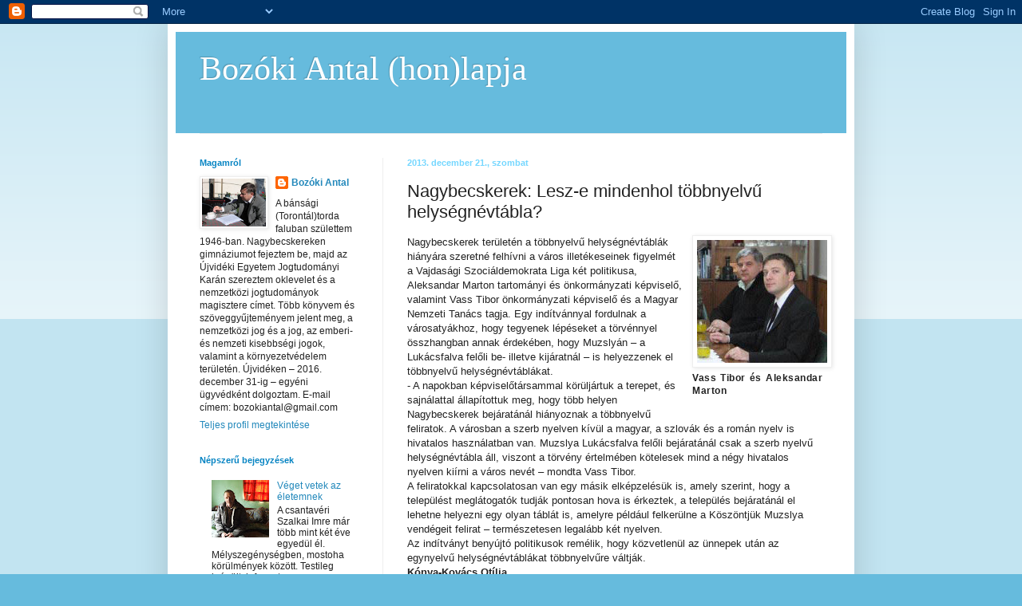

--- FILE ---
content_type: text/html; charset=UTF-8
request_url: https://bozokiantal.blogspot.com/2013/12/nagybecskerek-lesz-e-mindenhol.html
body_size: 19634
content:
<!DOCTYPE html>
<html class='v2' dir='ltr' lang='hu'>
<head>
<link href='https://www.blogger.com/static/v1/widgets/335934321-css_bundle_v2.css' rel='stylesheet' type='text/css'/>
<meta content='width=1100' name='viewport'/>
<meta content='text/html; charset=UTF-8' http-equiv='Content-Type'/>
<meta content='blogger' name='generator'/>
<link href='https://bozokiantal.blogspot.com/favicon.ico' rel='icon' type='image/x-icon'/>
<link href='https://bozokiantal.blogspot.com/2013/12/nagybecskerek-lesz-e-mindenhol.html' rel='canonical'/>
<link rel="alternate" type="application/atom+xml" title="Bozóki Antal (hon)lapja - Atom" href="https://bozokiantal.blogspot.com/feeds/posts/default" />
<link rel="alternate" type="application/rss+xml" title="Bozóki Antal (hon)lapja - RSS" href="https://bozokiantal.blogspot.com/feeds/posts/default?alt=rss" />
<link rel="service.post" type="application/atom+xml" title="Bozóki Antal (hon)lapja - Atom" href="https://draft.blogger.com/feeds/8277018347089943421/posts/default" />

<link rel="alternate" type="application/atom+xml" title="Bozóki Antal (hon)lapja - Atom" href="https://bozokiantal.blogspot.com/feeds/4324068559362049873/comments/default" />
<!--Can't find substitution for tag [blog.ieCssRetrofitLinks]-->
<link href='http://www.vajma.info/kepek/2013/12/20/vajdasag_Lesz-e-mindenhol-tobbnyelvu-helysegnevtabla.jpg' rel='image_src'/>
<meta content='https://bozokiantal.blogspot.com/2013/12/nagybecskerek-lesz-e-mindenhol.html' property='og:url'/>
<meta content='Nagybecskerek: Lesz-e mindenhol többnyelvű helységnévtábla?' property='og:title'/>
<meta content='                                                                         Vass Tibor és Aleksandar Marton   Nagybecskerek területén a többnye...' property='og:description'/>
<meta content='https://lh3.googleusercontent.com/blogger_img_proxy/AEn0k_vc51wbwD81CIbQ60VNsGK7yCxQhLwcc7aoHumO8eO0LLq3iJLnoJSCEfcUQcHM5X8ipr3MJscXhk8Mo0z1oZdJTxHNJCkwG8J7mYu-0_cfg_YkiSNxPy5C5v8R9XxqPAAS9kSbl2iDuXIXrFX6fvi3aUWeFRPa6radFFtgM92633lf=w1200-h630-p-k-no-nu' property='og:image'/>
<title>Bozóki Antal (hon)lapja: Nagybecskerek: Lesz-e mindenhol többnyelvű helységnévtábla?</title>
<style id='page-skin-1' type='text/css'><!--
/*
-----------------------------------------------
Blogger Template Style
Name:     Simple
Designer: Blogger
URL:      www.blogger.com
----------------------------------------------- */
/* Content
----------------------------------------------- */
body {
font: normal normal 12px Arial, Tahoma, Helvetica, FreeSans, sans-serif;
color: #222222;
background: #66bbdd none repeat scroll top left;
padding: 0 40px 40px 40px;
}
html body .region-inner {
min-width: 0;
max-width: 100%;
width: auto;
}
h2 {
font-size: 22px;
}
a:link {
text-decoration:none;
color: #2288bb;
}
a:visited {
text-decoration:none;
color: #888888;
}
a:hover {
text-decoration:underline;
color: #33aaff;
}
.body-fauxcolumn-outer .fauxcolumn-inner {
background: transparent url(https://resources.blogblog.com/blogblog/data/1kt/simple/body_gradient_tile_light.png) repeat scroll top left;
_background-image: none;
}
.body-fauxcolumn-outer .cap-top {
position: absolute;
z-index: 1;
height: 400px;
width: 100%;
}
.body-fauxcolumn-outer .cap-top .cap-left {
width: 100%;
background: transparent url(https://resources.blogblog.com/blogblog/data/1kt/simple/gradients_light.png) repeat-x scroll top left;
_background-image: none;
}
.content-outer {
-moz-box-shadow: 0 0 40px rgba(0, 0, 0, .15);
-webkit-box-shadow: 0 0 5px rgba(0, 0, 0, .15);
-goog-ms-box-shadow: 0 0 10px #333333;
box-shadow: 0 0 40px rgba(0, 0, 0, .15);
margin-bottom: 1px;
}
.content-inner {
padding: 10px 10px;
}
.content-inner {
background-color: #ffffff;
}
/* Header
----------------------------------------------- */
.header-outer {
background: #66bbdd none repeat-x scroll 0 -400px;
_background-image: none;
}
.Header h1 {
font: normal normal 42px 'Times New Roman', Times, FreeSerif, serif;
color: #ffffff;
text-shadow: -1px -1px 1px rgba(0, 0, 0, .2);
}
.Header h1 a {
color: #ffffff;
}
.Header .description {
font-size: 140%;
color: #777777;
}
.header-inner .Header .titlewrapper {
padding: 22px 30px;
}
.header-inner .Header .descriptionwrapper {
padding: 0 30px;
}
/* Tabs
----------------------------------------------- */
.tabs-inner .section:first-child {
border-top: 1px solid #eeeeee;
}
.tabs-inner .section:first-child ul {
margin-top: -1px;
border-top: 1px solid #eeeeee;
border-left: 0 solid #eeeeee;
border-right: 0 solid #eeeeee;
}
.tabs-inner .widget ul {
background: #f5f5f5 url(https://resources.blogblog.com/blogblog/data/1kt/simple/gradients_light.png) repeat-x scroll 0 -800px;
_background-image: none;
border-bottom: 1px solid #eeeeee;
margin-top: 0;
margin-left: -30px;
margin-right: -30px;
}
.tabs-inner .widget li a {
display: inline-block;
padding: .6em 1em;
font: normal normal 14px Arial, Tahoma, Helvetica, FreeSans, sans-serif;
color: #999999;
border-left: 1px solid #ffffff;
border-right: 1px solid #eeeeee;
}
.tabs-inner .widget li:first-child a {
border-left: none;
}
.tabs-inner .widget li.selected a, .tabs-inner .widget li a:hover {
color: #000000;
background-color: #eeeeee;
text-decoration: none;
}
/* Columns
----------------------------------------------- */
.main-outer {
border-top: 0 solid #eeeeee;
}
.fauxcolumn-left-outer .fauxcolumn-inner {
border-right: 1px solid #eeeeee;
}
.fauxcolumn-right-outer .fauxcolumn-inner {
border-left: 1px solid #eeeeee;
}
/* Headings
----------------------------------------------- */
div.widget > h2,
div.widget h2.title {
margin: 0 0 1em 0;
font: normal bold 11px Arial, Tahoma, Helvetica, FreeSans, sans-serif;
color: #0684c3;
}
/* Widgets
----------------------------------------------- */
.widget .zippy {
color: #0684c3;
text-shadow: 2px 2px 1px rgba(0, 0, 0, .1);
}
.widget .popular-posts ul {
list-style: none;
}
/* Posts
----------------------------------------------- */
h2.date-header {
font: normal bold 11px Arial, Tahoma, Helvetica, FreeSans, sans-serif;
}
.date-header span {
background-color: #ffffff;
color: #75d7ff;
padding: inherit;
letter-spacing: inherit;
margin: inherit;
}
.main-inner {
padding-top: 30px;
padding-bottom: 30px;
}
.main-inner .column-center-inner {
padding: 0 15px;
}
.main-inner .column-center-inner .section {
margin: 0 15px;
}
.post {
margin: 0 0 25px 0;
}
h3.post-title, .comments h4 {
font: normal normal 22px Arial, Tahoma, Helvetica, FreeSans, sans-serif;
margin: .75em 0 0;
}
.post-body {
font-size: 110%;
line-height: 1.4;
position: relative;
}
.post-body img, .post-body .tr-caption-container, .Profile img, .Image img,
.BlogList .item-thumbnail img {
padding: 2px;
background: #ffffff;
border: 1px solid #eeeeee;
-moz-box-shadow: 1px 1px 5px rgba(0, 0, 0, .1);
-webkit-box-shadow: 1px 1px 5px rgba(0, 0, 0, .1);
box-shadow: 1px 1px 5px rgba(0, 0, 0, .1);
}
.post-body img, .post-body .tr-caption-container {
padding: 5px;
}
.post-body .tr-caption-container {
color: #222222;
}
.post-body .tr-caption-container img {
padding: 0;
background: transparent;
border: none;
-moz-box-shadow: 0 0 0 rgba(0, 0, 0, .1);
-webkit-box-shadow: 0 0 0 rgba(0, 0, 0, .1);
box-shadow: 0 0 0 rgba(0, 0, 0, .1);
}
.post-header {
margin: 0 0 1.5em;
line-height: 1.6;
font-size: 90%;
}
.post-footer {
margin: 20px -2px 0;
padding: 5px 10px;
color: #666666;
background-color: #f9f9f9;
border-bottom: 1px solid #eeeeee;
line-height: 1.6;
font-size: 90%;
}
#comments .comment-author {
padding-top: 1.5em;
border-top: 1px solid #eeeeee;
background-position: 0 1.5em;
}
#comments .comment-author:first-child {
padding-top: 0;
border-top: none;
}
.avatar-image-container {
margin: .2em 0 0;
}
#comments .avatar-image-container img {
border: 1px solid #eeeeee;
}
/* Comments
----------------------------------------------- */
.comments .comments-content .icon.blog-author {
background-repeat: no-repeat;
background-image: url([data-uri]);
}
.comments .comments-content .loadmore a {
border-top: 1px solid #0684c3;
border-bottom: 1px solid #0684c3;
}
.comments .comment-thread.inline-thread {
background-color: #f9f9f9;
}
.comments .continue {
border-top: 2px solid #0684c3;
}
/* Accents
---------------------------------------------- */
.section-columns td.columns-cell {
border-left: 1px solid #eeeeee;
}
.blog-pager {
background: transparent none no-repeat scroll top center;
}
.blog-pager-older-link, .home-link,
.blog-pager-newer-link {
background-color: #ffffff;
padding: 5px;
}
.footer-outer {
border-top: 0 dashed #bbbbbb;
}
/* Mobile
----------------------------------------------- */
body.mobile  {
background-size: auto;
}
.mobile .body-fauxcolumn-outer {
background: transparent none repeat scroll top left;
}
.mobile .body-fauxcolumn-outer .cap-top {
background-size: 100% auto;
}
.mobile .content-outer {
-webkit-box-shadow: 0 0 3px rgba(0, 0, 0, .15);
box-shadow: 0 0 3px rgba(0, 0, 0, .15);
}
.mobile .tabs-inner .widget ul {
margin-left: 0;
margin-right: 0;
}
.mobile .post {
margin: 0;
}
.mobile .main-inner .column-center-inner .section {
margin: 0;
}
.mobile .date-header span {
padding: 0.1em 10px;
margin: 0 -10px;
}
.mobile h3.post-title {
margin: 0;
}
.mobile .blog-pager {
background: transparent none no-repeat scroll top center;
}
.mobile .footer-outer {
border-top: none;
}
.mobile .main-inner, .mobile .footer-inner {
background-color: #ffffff;
}
.mobile-index-contents {
color: #222222;
}
.mobile-link-button {
background-color: #2288bb;
}
.mobile-link-button a:link, .mobile-link-button a:visited {
color: #ffffff;
}
.mobile .tabs-inner .section:first-child {
border-top: none;
}
.mobile .tabs-inner .PageList .widget-content {
background-color: #eeeeee;
color: #000000;
border-top: 1px solid #eeeeee;
border-bottom: 1px solid #eeeeee;
}
.mobile .tabs-inner .PageList .widget-content .pagelist-arrow {
border-left: 1px solid #eeeeee;
}

--></style>
<style id='template-skin-1' type='text/css'><!--
body {
min-width: 860px;
}
.content-outer, .content-fauxcolumn-outer, .region-inner {
min-width: 860px;
max-width: 860px;
_width: 860px;
}
.main-inner .columns {
padding-left: 260px;
padding-right: 0px;
}
.main-inner .fauxcolumn-center-outer {
left: 260px;
right: 0px;
/* IE6 does not respect left and right together */
_width: expression(this.parentNode.offsetWidth -
parseInt("260px") -
parseInt("0px") + 'px');
}
.main-inner .fauxcolumn-left-outer {
width: 260px;
}
.main-inner .fauxcolumn-right-outer {
width: 0px;
}
.main-inner .column-left-outer {
width: 260px;
right: 100%;
margin-left: -260px;
}
.main-inner .column-right-outer {
width: 0px;
margin-right: -0px;
}
#layout {
min-width: 0;
}
#layout .content-outer {
min-width: 0;
width: 800px;
}
#layout .region-inner {
min-width: 0;
width: auto;
}
body#layout div.add_widget {
padding: 8px;
}
body#layout div.add_widget a {
margin-left: 32px;
}
--></style>
<link href='https://draft.blogger.com/dyn-css/authorization.css?targetBlogID=8277018347089943421&amp;zx=2a554a1d-bd11-4fb3-b254-bdff124897a3' media='none' onload='if(media!=&#39;all&#39;)media=&#39;all&#39;' rel='stylesheet'/><noscript><link href='https://draft.blogger.com/dyn-css/authorization.css?targetBlogID=8277018347089943421&amp;zx=2a554a1d-bd11-4fb3-b254-bdff124897a3' rel='stylesheet'/></noscript>
<meta name='google-adsense-platform-account' content='ca-host-pub-1556223355139109'/>
<meta name='google-adsense-platform-domain' content='blogspot.com'/>

</head>
<body class='loading variant-pale'>
<div class='navbar section' id='navbar' name='Navbar'><div class='widget Navbar' data-version='1' id='Navbar1'><script type="text/javascript">
    function setAttributeOnload(object, attribute, val) {
      if(window.addEventListener) {
        window.addEventListener('load',
          function(){ object[attribute] = val; }, false);
      } else {
        window.attachEvent('onload', function(){ object[attribute] = val; });
      }
    }
  </script>
<div id="navbar-iframe-container"></div>
<script type="text/javascript" src="https://apis.google.com/js/platform.js"></script>
<script type="text/javascript">
      gapi.load("gapi.iframes:gapi.iframes.style.bubble", function() {
        if (gapi.iframes && gapi.iframes.getContext) {
          gapi.iframes.getContext().openChild({
              url: 'https://draft.blogger.com/navbar/8277018347089943421?po\x3d4324068559362049873\x26origin\x3dhttps://bozokiantal.blogspot.com',
              where: document.getElementById("navbar-iframe-container"),
              id: "navbar-iframe"
          });
        }
      });
    </script><script type="text/javascript">
(function() {
var script = document.createElement('script');
script.type = 'text/javascript';
script.src = '//pagead2.googlesyndication.com/pagead/js/google_top_exp.js';
var head = document.getElementsByTagName('head')[0];
if (head) {
head.appendChild(script);
}})();
</script>
</div></div>
<div class='body-fauxcolumns'>
<div class='fauxcolumn-outer body-fauxcolumn-outer'>
<div class='cap-top'>
<div class='cap-left'></div>
<div class='cap-right'></div>
</div>
<div class='fauxborder-left'>
<div class='fauxborder-right'></div>
<div class='fauxcolumn-inner'>
</div>
</div>
<div class='cap-bottom'>
<div class='cap-left'></div>
<div class='cap-right'></div>
</div>
</div>
</div>
<div class='content'>
<div class='content-fauxcolumns'>
<div class='fauxcolumn-outer content-fauxcolumn-outer'>
<div class='cap-top'>
<div class='cap-left'></div>
<div class='cap-right'></div>
</div>
<div class='fauxborder-left'>
<div class='fauxborder-right'></div>
<div class='fauxcolumn-inner'>
</div>
</div>
<div class='cap-bottom'>
<div class='cap-left'></div>
<div class='cap-right'></div>
</div>
</div>
</div>
<div class='content-outer'>
<div class='content-cap-top cap-top'>
<div class='cap-left'></div>
<div class='cap-right'></div>
</div>
<div class='fauxborder-left content-fauxborder-left'>
<div class='fauxborder-right content-fauxborder-right'></div>
<div class='content-inner'>
<header>
<div class='header-outer'>
<div class='header-cap-top cap-top'>
<div class='cap-left'></div>
<div class='cap-right'></div>
</div>
<div class='fauxborder-left header-fauxborder-left'>
<div class='fauxborder-right header-fauxborder-right'></div>
<div class='region-inner header-inner'>
<div class='header section' id='header' name='Fejléc'><div class='widget Header' data-version='1' id='Header1'>
<div id='header-inner'>
<div class='titlewrapper'>
<h1 class='title'>
<a href='https://bozokiantal.blogspot.com/'>
Bozóki Antal (hon)lapja
</a>
</h1>
</div>
<div class='descriptionwrapper'>
<p class='description'><span>
</span></p>
</div>
</div>
</div></div>
</div>
</div>
<div class='header-cap-bottom cap-bottom'>
<div class='cap-left'></div>
<div class='cap-right'></div>
</div>
</div>
</header>
<div class='tabs-outer'>
<div class='tabs-cap-top cap-top'>
<div class='cap-left'></div>
<div class='cap-right'></div>
</div>
<div class='fauxborder-left tabs-fauxborder-left'>
<div class='fauxborder-right tabs-fauxborder-right'></div>
<div class='region-inner tabs-inner'>
<div class='tabs no-items section' id='crosscol' name='Oszlopokon keresztül ívelő szakasz'></div>
<div class='tabs no-items section' id='crosscol-overflow' name='Cross-Column 2'></div>
</div>
</div>
<div class='tabs-cap-bottom cap-bottom'>
<div class='cap-left'></div>
<div class='cap-right'></div>
</div>
</div>
<div class='main-outer'>
<div class='main-cap-top cap-top'>
<div class='cap-left'></div>
<div class='cap-right'></div>
</div>
<div class='fauxborder-left main-fauxborder-left'>
<div class='fauxborder-right main-fauxborder-right'></div>
<div class='region-inner main-inner'>
<div class='columns fauxcolumns'>
<div class='fauxcolumn-outer fauxcolumn-center-outer'>
<div class='cap-top'>
<div class='cap-left'></div>
<div class='cap-right'></div>
</div>
<div class='fauxborder-left'>
<div class='fauxborder-right'></div>
<div class='fauxcolumn-inner'>
</div>
</div>
<div class='cap-bottom'>
<div class='cap-left'></div>
<div class='cap-right'></div>
</div>
</div>
<div class='fauxcolumn-outer fauxcolumn-left-outer'>
<div class='cap-top'>
<div class='cap-left'></div>
<div class='cap-right'></div>
</div>
<div class='fauxborder-left'>
<div class='fauxborder-right'></div>
<div class='fauxcolumn-inner'>
</div>
</div>
<div class='cap-bottom'>
<div class='cap-left'></div>
<div class='cap-right'></div>
</div>
</div>
<div class='fauxcolumn-outer fauxcolumn-right-outer'>
<div class='cap-top'>
<div class='cap-left'></div>
<div class='cap-right'></div>
</div>
<div class='fauxborder-left'>
<div class='fauxborder-right'></div>
<div class='fauxcolumn-inner'>
</div>
</div>
<div class='cap-bottom'>
<div class='cap-left'></div>
<div class='cap-right'></div>
</div>
</div>
<!-- corrects IE6 width calculation -->
<div class='columns-inner'>
<div class='column-center-outer'>
<div class='column-center-inner'>
<div class='main section' id='main' name='Elsődleges'><div class='widget Blog' data-version='1' id='Blog1'>
<div class='blog-posts hfeed'>

          <div class="date-outer">
        
<h2 class='date-header'><span>2013. december 21., szombat</span></h2>

          <div class="date-posts">
        
<div class='post-outer'>
<div class='post hentry uncustomized-post-template' itemprop='blogPost' itemscope='itemscope' itemtype='http://schema.org/BlogPosting'>
<meta content='http://www.vajma.info/kepek/2013/12/20/vajdasag_Lesz-e-mindenhol-tobbnyelvu-helysegnevtabla.jpg' itemprop='image_url'/>
<meta content='8277018347089943421' itemprop='blogId'/>
<meta content='4324068559362049873' itemprop='postId'/>
<a name='4324068559362049873'></a>
<h3 class='post-title entry-title' itemprop='name'>
Nagybecskerek: Lesz-e mindenhol többnyelvű helységnévtábla?
</h3>
<div class='post-header'>
<div class='post-header-line-1'></div>
</div>
<div class='post-body entry-content' id='post-body-4324068559362049873' itemprop='description articleBody'>

                
                <div style="float: right; margin: 0px 0px 8px 12px; width: 163px;">
                  <img alt="Nagybecskerek: Lesz-e mindenhol többnyelvű helységnévtábla?" src="https://lh3.googleusercontent.com/blogger_img_proxy/AEn0k_vc51wbwD81CIbQ60VNsGK7yCxQhLwcc7aoHumO8eO0LLq3iJLnoJSCEfcUQcHM5X8ipr3MJscXhk8Mo0z1oZdJTxHNJCkwG8J7mYu-0_cfg_YkiSNxPy5C5v8R9XxqPAAS9kSbl2iDuXIXrFX6fvi3aUWeFRPa6radFFtgM92633lf=s0-d">
                  <div style="float: right; font-size: 12px; font-weight: bold; letter-spacing: .5px; margin: 0px 0px 10px 0px; text-align: justify; width: 163px;">
Vass Tibor és Aleksandar Marton</div>
</div>
Nagybecskerek területén a többnyelvű 
helységnévtáblák hiányára szeretné felhívni a város illetékeseinek 
figyelmét a Vajdasági Szociáldemokrata Liga két politikusa, Aleksandar 
Marton  tartományi és önkormányzati képviselő, valamint Vass Tibor 
önkormányzati képviselő és a Magyar Nemzeti Tanács tagja. Egy 
indítvánnyal fordulnak a városatyákhoz, hogy tegyenek lépéseket a 
törvénnyel összhangban annak érdekében, hogy Muzslyán &#8211; a Lukácsfalva 
felőli be- illetve kijáratnál &#8211; is helyezzenek el többnyelvű 
helységnévtáblákat.<br />
- A napokban képviselőtársammal körüljártuk a 
terepet, és sajnálattal állapítottuk meg, hogy több helyen Nagybecskerek
 bejáratánál hiányoznak a többnyelvű feliratok. A városban a szerb 
nyelven kívül a magyar, a szlovák és a román nyelv is hivatalos 
használatban van. Muzslya Lukácsfalva felőli bejáratánál csak a szerb 
nyelvű helységnévtábla áll, viszont a törvény értelmében kötelesek mind a
 négy hivatalos nyelven kiírni a város nevét &#8211; mondta Vass Tibor.<br />
A
 feliratokkal kapcsolatosan van egy másik elképzelésük is, amely 
szerint, hogy a települést meglátogatók tudják pontosan hova is 
érkeztek, a település bejáratánál el lehetne helyezni egy olyan táblát 
is, amelyre például felkerülne a Köszöntjük Muzslya vendégeit felirat &#8211; 
természetesen legalább két nyelven.<br />
Az indítványt benyújtó 
politikusok remélik, hogy közvetlenül az ünnepek után az egynyelvű 
helységnévtáblákat többnyelvűre váltják.<br />
<strong>Kónya-Kovács Otília</strong><br />
<strong><!--[if gte mso 9]><xml>
 <w:WordDocument>
  <w:View>Normal</w:View>
  <w:Zoom>0</w:Zoom>
  <w:PunctuationKerning/>
  <w:ValidateAgainstSchemas/>
  <w:SaveIfXMLInvalid>false</w:SaveIfXMLInvalid>
  <w:IgnoreMixedContent>false</w:IgnoreMixedContent>
  <w:AlwaysShowPlaceholderText>false</w:AlwaysShowPlaceholderText>
  <w:Compatibility>
   <w:BreakWrappedTables/>
   <w:SnapToGridInCell/>
   <w:WrapTextWithPunct/>
   <w:UseAsianBreakRules/>
   <w:DontGrowAutofit/>
  </w:Compatibility>
  <w:BrowserLevel>MicrosoftInternetExplorer4</w:BrowserLevel>
 </w:WordDocument>
</xml><![endif]--></strong><br />
<strong><!--[if gte mso 9]><xml>
 <w:LatentStyles DefLockedState="false" LatentStyleCount="156">
 </w:LatentStyles>
</xml><![endif]--></strong><span lang="HU"><a href="http://www.vajma.info/cikk/vajdasag/16491/Nagybecskerek-Lesz-e-mindenhol-tobbnyelvu-helysegnevtabla.html"><span style="text-decoration: none; text-underline: none;">http://www.vajma.info/cikk/vajdasag/16491/Nagybecskerek-Lesz-e-mindenhol-tobbnyelvu-helysegnevtabla.html</span></a></span><strong>, </strong><span class="datum">2013. december 20. [22:28]</span>&nbsp;

<strong></strong>
<div style='clear: both;'></div>
</div>
<div class='post-footer'>
<div class='post-footer-line post-footer-line-1'>
<span class='post-author vcard'>
Bejegyezte:
<span class='fn' itemprop='author' itemscope='itemscope' itemtype='http://schema.org/Person'>
<meta content='https://draft.blogger.com/profile/15921447021827685566' itemprop='url'/>
<a class='g-profile' href='https://draft.blogger.com/profile/15921447021827685566' rel='author' title='author profile'>
<span itemprop='name'>Bozóki Antal</span>
</a>
</span>
</span>
<span class='post-timestamp'>
dátum:
<meta content='https://bozokiantal.blogspot.com/2013/12/nagybecskerek-lesz-e-mindenhol.html' itemprop='url'/>
<a class='timestamp-link' href='https://bozokiantal.blogspot.com/2013/12/nagybecskerek-lesz-e-mindenhol.html' rel='bookmark' title='permanent link'><abbr class='published' itemprop='datePublished' title='2013-12-21T07:37:00+01:00'>7:37</abbr></a>
</span>
<span class='post-comment-link'>
</span>
<span class='post-icons'>
<span class='item-control blog-admin pid-1352134299'>
<a href='https://draft.blogger.com/post-edit.g?blogID=8277018347089943421&postID=4324068559362049873&from=pencil' title='Bejegyzés szerkesztése'>
<img alt='' class='icon-action' height='18' src='https://resources.blogblog.com/img/icon18_edit_allbkg.gif' width='18'/>
</a>
</span>
</span>
<div class='post-share-buttons goog-inline-block'>
<a class='goog-inline-block share-button sb-email' href='https://draft.blogger.com/share-post.g?blogID=8277018347089943421&postID=4324068559362049873&target=email' target='_blank' title='Küldés e-mailben'><span class='share-button-link-text'>Küldés e-mailben</span></a><a class='goog-inline-block share-button sb-blog' href='https://draft.blogger.com/share-post.g?blogID=8277018347089943421&postID=4324068559362049873&target=blog' onclick='window.open(this.href, "_blank", "height=270,width=475"); return false;' target='_blank' title='BlogThis!'><span class='share-button-link-text'>BlogThis!</span></a><a class='goog-inline-block share-button sb-twitter' href='https://draft.blogger.com/share-post.g?blogID=8277018347089943421&postID=4324068559362049873&target=twitter' target='_blank' title='Megosztás az X-en'><span class='share-button-link-text'>Megosztás az X-en</span></a><a class='goog-inline-block share-button sb-facebook' href='https://draft.blogger.com/share-post.g?blogID=8277018347089943421&postID=4324068559362049873&target=facebook' onclick='window.open(this.href, "_blank", "height=430,width=640"); return false;' target='_blank' title='Megosztás a Facebookon'><span class='share-button-link-text'>Megosztás a Facebookon</span></a><a class='goog-inline-block share-button sb-pinterest' href='https://draft.blogger.com/share-post.g?blogID=8277018347089943421&postID=4324068559362049873&target=pinterest' target='_blank' title='Megosztás a Pinteresten'><span class='share-button-link-text'>Megosztás a Pinteresten</span></a>
</div>
</div>
<div class='post-footer-line post-footer-line-2'>
<span class='post-labels'>
Címkék:
<a href='https://bozokiantal.blogspot.com/search/label/Kisebbs%C3%A9gi%20jogok' rel='tag'>Kisebbségi jogok</a>
</span>
</div>
<div class='post-footer-line post-footer-line-3'>
<span class='post-location'>
</span>
</div>
</div>
</div>
<div class='comments' id='comments'>
<a name='comments'></a>
<h4>Nincsenek megjegyzések:</h4>
<div id='Blog1_comments-block-wrapper'>
<dl class='avatar-comment-indent' id='comments-block'>
</dl>
</div>
<p class='comment-footer'>
<div class='comment-form'>
<a name='comment-form'></a>
<h4 id='comment-post-message'>Megjegyzés küldése</h4>
<p>
</p>
<a href='https://draft.blogger.com/comment/frame/8277018347089943421?po=4324068559362049873&hl=hu&saa=85391&origin=https://bozokiantal.blogspot.com' id='comment-editor-src'></a>
<iframe allowtransparency='true' class='blogger-iframe-colorize blogger-comment-from-post' frameborder='0' height='410px' id='comment-editor' name='comment-editor' src='' width='100%'></iframe>
<script src='https://www.blogger.com/static/v1/jsbin/2830521187-comment_from_post_iframe.js' type='text/javascript'></script>
<script type='text/javascript'>
      BLOG_CMT_createIframe('https://draft.blogger.com/rpc_relay.html');
    </script>
</div>
</p>
</div>
</div>

        </div></div>
      
</div>
<div class='blog-pager' id='blog-pager'>
<span id='blog-pager-newer-link'>
<a class='blog-pager-newer-link' href='https://bozokiantal.blogspot.com/2013/12/december-21.html' id='Blog1_blog-pager-newer-link' title='Újabb bejegyzés'>Újabb bejegyzés</a>
</span>
<span id='blog-pager-older-link'>
<a class='blog-pager-older-link' href='https://bozokiantal.blogspot.com/2013/12/se-borton-se-penzbuntetes-szinte.html' id='Blog1_blog-pager-older-link' title='Régebbi bejegyzés'>Régebbi bejegyzés</a>
</span>
<a class='home-link' href='https://bozokiantal.blogspot.com/'>Főoldal</a>
</div>
<div class='clear'></div>
<div class='post-feeds'>
<div class='feed-links'>
Feliratkozás:
<a class='feed-link' href='https://bozokiantal.blogspot.com/feeds/4324068559362049873/comments/default' target='_blank' type='application/atom+xml'>Megjegyzések küldése (Atom)</a>
</div>
</div>
</div></div>
</div>
</div>
<div class='column-left-outer'>
<div class='column-left-inner'>
<aside>
<div class='sidebar section' id='sidebar-left-1'><div class='widget Profile' data-version='1' id='Profile1'>
<h2>Magamról</h2>
<div class='widget-content'>
<a href='https://draft.blogger.com/profile/15921447021827685566'><img alt='Saját fotó' class='profile-img' height='60' src='//blogger.googleusercontent.com/img/b/R29vZ2xl/AVvXsEhTcs8ZT3-cQDI09hxRXY-pxq2mu08kx-OJWn-JcXznbuY_mv-f7cblWlpKGT9UNrzkmrez7KstE5vWsqRrS2HnA0wQ0vO35JpqaDXBNbtbgjIBO1G9hvqS227dUCHz1N4/s113/Antal.jpg' width='80'/></a>
<dl class='profile-datablock'>
<dt class='profile-data'>
<a class='profile-name-link g-profile' href='https://draft.blogger.com/profile/15921447021827685566' rel='author' style='background-image: url(//draft.blogger.com/img/logo-16.png);'>
Bozóki Antal
</a>
</dt>
<dd class='profile-textblock'>A bánsági (Torontál)torda faluban születtem 1946-ban. Nagybecskereken gimnáziumot fejeztem be, majd az Újvidéki Egyetem Jogtudományi Karán szereztem oklevelet és a nemzetközi jogtudományok magisztere címet. 
Több könyvem és szöveggyűjteményem jelent meg, a nemzetközi jog és a jog, az emberi- és nemzeti kisebbségi jogok, valamint a környezetvédelem területén. Újvidéken &#8211; 2016. december 31-ig &#8211; egyéni ügyvédként dolgoztam.
E-mail címem: bozokiantal@gmail.com</dd>
</dl>
<a class='profile-link' href='https://draft.blogger.com/profile/15921447021827685566' rel='author'>Teljes profil megtekintése</a>
<div class='clear'></div>
</div>
</div><div class='widget PopularPosts' data-version='1' id='PopularPosts1'>
<h2>Népszerű bejegyzések</h2>
<div class='widget-content popular-posts'>
<ul>
<li>
<div class='item-content'>
<div class='item-thumbnail'>
<a href='https://bozokiantal.blogspot.com/2020/02/veget-vetek-az-eletemnek.html' target='_blank'>
<img alt='' border='0' src='https://blogger.googleusercontent.com/img/b/R29vZ2xl/AVvXsEiL9F1n6Byg4loaxscn0ROuc0Mkht3nX7QBscMjoGziyN9vREX54QiKolUslnVaFtzbxKRvQtHpVHUGj9gR4UcGfS5XFn2HB6us1kV1o58dsYWVix2DsvBdlB25bTIhW2qs3Zbs7Tm-zb8/w72-h72-p-k-no-nu/18+Sza.jpg'/>
</a>
</div>
<div class='item-title'><a href='https://bozokiantal.blogspot.com/2020/02/veget-vetek-az-eletemnek.html'>Véget vetek az életemnek</a></div>
<div class='item-snippet'>      A csantavéri Szalkai Imre  már több mint két éve egyedül él. Mélyszegénységben, mostoha körülmények között. Testileg leépült, lefogyot...</div>
</div>
<div style='clear: both;'></div>
</li>
<li>
<div class='item-content'>
<div class='item-thumbnail'>
<a href='https://bozokiantal.blogspot.com/2020/07/lakhatatlanna-tettek-hazunkat.html' target='_blank'>
<img alt='' border='0' src='https://lh3.googleusercontent.com/69EjVtFFD7doIdD-_VtHiUNoZ4chrdBQrv71Fz9XzIW8uolwvnoiY4WBk7G3Z1iFHdL3_e-M8gyhOuLyPCJHIp-wIEGMwfToqYvvD8MfSrs0NOmxGuh-B-zNy2XdylDdIZYJoaDKLj1F7HgOpg=w72-h72-p-k-no-nu'/>
</a>
</div>
<div class='item-title'><a href='https://bozokiantal.blogspot.com/2020/07/lakhatatlanna-tettek-hazunkat.html'>Lakhatatlanná tették a házunkat</a></div>
<div class='item-snippet'>  Péterrévei házrongálás      Szabó Aranka  Péterrévén született, de már 39 éve Bécsben él. Eddig nyaranta hazajárt a szülőfalujába, ahol a ...</div>
</div>
<div style='clear: both;'></div>
</li>
<li>
<div class='item-content'>
<div class='item-thumbnail'>
<a href='https://bozokiantal.blogspot.com/2021/03/feljelentes-hazkutatas-fegyverelkobzas.html' target='_blank'>
<img alt='' border='0' src='https://blogger.googleusercontent.com/img/b/R29vZ2xl/AVvXsEgtUQYRWeElS5esF7MG3-YyJ26GLAqSjfjH1XepWA6ZORGVckHiSARcKax-jG-4etFYTULdOAsAQcKfnAiuwwHKypfI0YujtDOWL-cy2l7XhmlApm_dqthzFb8wsr3Ib6WOhGWTDo2JPAU/w72-h72-p-k-no-nu/1+A1.jpg'/>
</a>
</div>
<div class='item-title'><a href='https://bozokiantal.blogspot.com/2021/03/feljelentes-hazkutatas-fegyverelkobzas.html'>Feljelentés, házkutatás, fegyverelkobzás</a></div>
<div class='item-snippet'>&#160; Dióhéjban a diófagallyazásról   Nem mindennapi történetet mesélt a Bácskossuthfalván élő Ágyas László . Elmondása szerint az utcában, ahol...</div>
</div>
<div style='clear: both;'></div>
</li>
<li>
<div class='item-content'>
<div class='item-thumbnail'>
<a href='https://bozokiantal.blogspot.com/2021/03/a-migransok-elfoglaltak-majdanyt.html' target='_blank'>
<img alt='' border='0' src='https://blogger.googleusercontent.com/img/b/R29vZ2xl/AVvXsEiE3UvE5eTOM9XqWHbakUmh2p4YUMTwKWhyphenhyphen4byG127ze0u8nOVWx8ySkT4Wzg-MoUAoMbj_SAjGHDRj0hT6fCi50qi-Hr9Fhn-xxY20GW5OSy85weDeXWBcJYT2cq1A54sceyIFJ8tvBJo/w72-h72-p-k-no-nu/1+Sz.jpg'/>
</a>
</div>
<div class='item-title'><a href='https://bozokiantal.blogspot.com/2021/03/a-migransok-elfoglaltak-majdanyt.html'>A migránsok elfoglalták Majdányt</a></div>
<div class='item-snippet'>   Tegnap békés tiltakozást tartottak a helybeliek   Tegnap délelőtt szép számban összegyűltek a majdányi, a rábéi, a podlokányi, &#160; az orosz...</div>
</div>
<div style='clear: both;'></div>
</li>
<li>
<div class='item-content'>
<div class='item-thumbnail'>
<a href='https://bozokiantal.blogspot.com/2021/02/ennek-falunak-vege-van.html' target='_blank'>
<img alt='' border='0' src='https://blogger.googleusercontent.com/img/b/R29vZ2xl/AVvXsEhW_km6x823HJaMwZFdcoZqKm_Lmf9-RKbrwEPxbvQTqpCOy-kS7q5uNvZMzv-OLiu-vxwI0LZ79n5U2HM8hTQfX6DOay61Rv-ZtIUt9LXIGC5Vf0d87bFXL7MJ_4lzmrEIWqeDoDuI3w8/w72-h72-p-k-no-nu/1+A+1.jpg'/>
</a>
</div>
<div class='item-title'><a href='https://bozokiantal.blogspot.com/2021/02/ennek-falunak-vege-van.html'>&#8222;Ennek a falunak vége van!&#8221; </a></div>
<div class='item-snippet'>A migránsok által okozott károkról beszéltek a majdányi lakosok   Olyan helyszíni riport hangzott el ma délelőtt a Majdányon és Rábén uralko...</div>
</div>
<div style='clear: both;'></div>
</li>
<li>
<div class='item-content'>
<div class='item-thumbnail'>
<a href='https://bozokiantal.blogspot.com/2015/05/delvideki-botrany.html' target='_blank'>
<img alt='' border='0' src='https://blogger.googleusercontent.com/img/b/R29vZ2xl/AVvXsEhIDwTej3w6-JLdHorxq27aHuygmE50C8W7b2dinQfSxRrEAC40VJjnwQHSb0rW4WojxT19TTQ7pyr2uiJy65H0QBbZ4NP4n6BV5Mj9hde1bQMGWNgzmbPzByI9KjeQOs2OkSwueCMueJI/w72-h72-p-k-no-nu/00+BG1.jpg'/>
</a>
</div>
<div class='item-title'><a href='https://bozokiantal.blogspot.com/2015/05/delvideki-botrany.html'>DÉLVIDÉKI BOTRÁNY</a></div>
<div class='item-snippet'>       Gondolatok a VMSZ &#8222;gazdaságélénkítő&#8221; programjáról                Nem kis felháborodást okozott az utóbbi napokban a  Vajdasági &#160; Magy...</div>
</div>
<div style='clear: both;'></div>
</li>
<li>
<div class='item-content'>
<div class='item-title'><a href='https://bozokiantal.blogspot.com/2020/02/barkel-ceg-amelynek-nyoma-veszett.html'>BARKEL: a cég, amelynek nyoma veszett</a></div>
<div class='item-snippet'>      Pénz, mint pelyva &#8211; adósság, mint szalmakazal      Ezen a környéken ekkora rablás még nem történt &#8211; leginkább csak így emlegetik a csa...</div>
</div>
<div style='clear: both;'></div>
</li>
<li>
<div class='item-content'>
<div class='item-thumbnail'>
<a href='https://bozokiantal.blogspot.com/2018/06/amikor-politika-bekonyokol-az.html' target='_blank'>
<img alt='' border='0' src='https://blogger.googleusercontent.com/img/b/R29vZ2xl/AVvXsEhLE0xf6TLgyqPtEvdrRuhyphenhyphenP3nn8X9_Qb0U4wK70QFBW3TqHspC__pHuVtCEQk2A8p4gxgOa4MLTdKisUsBZO0J6YtFagiNGOCWCWgFMiy23Wxy72HZm-C-du7ZGoUajY8n4yhcsEV7_Eg/w72-h72-p-k-no-nu/isk.PNG'/>
</a>
</div>
<div class='item-title'><a href='https://bozokiantal.blogspot.com/2018/06/amikor-politika-bekonyokol-az.html'>Amikor a politika bekönyököl az iskolaablakon</a></div>
<div class='item-snippet'>      Botrányos igazgatóválasztás Gomboson     Termetes kavics csobbant a nyugat-bácskai régió állóvizében, melynek az első hullámai már meg...</div>
</div>
<div style='clear: both;'></div>
</li>
<li>
<div class='item-content'>
<div class='item-thumbnail'>
<a href='https://bozokiantal.blogspot.com/2014/06/mi-tortenhetett-romic-arnolddal.html' target='_blank'>
<img alt='' border='0' src='https://blogger.googleusercontent.com/img/b/R29vZ2xl/AVvXsEjyf9lR-ZfzDgWHR7oH7RsZDANQmdQd6nyTVfG1Bpc0NsYQR_cny38b13xl3BHNUmgAtykVLpiubx3ScPwbj-Li_MTcVuGCqFYIUPtGMtJkkoB2NjhOrFlzEi4ld6IDmJr5PzRvnIU6HS8/w72-h72-p-k-no-nu/001+RA.JPG'/>
</a>
</div>
<div class='item-title'><a href='https://bozokiantal.blogspot.com/2014/06/mi-tortenhetett-romic-arnolddal.html'>Mi történhetett Romić Arnolddal?</a></div>
<div class='item-snippet'>       A 16 éves fiút ma délután temetik Csantavéren     A Fábrik családot sokan ismerik Csantavéren, annak ellenére, hogy nem laktak mindig...</div>
</div>
<div style='clear: both;'></div>
</li>
<li>
<div class='item-content'>
<div class='item-thumbnail'>
<a href='https://bozokiantal.blogspot.com/2023/07/ez-falu-fel-kell-hogy-ebredjen.html' target='_blank'>
<img alt='' border='0' src='https://blogger.googleusercontent.com/img/b/R29vZ2xl/AVvXsEhT8cg0ghhIWzuRn0XXcP8a1HLlrsePU17294ZMEzOx4zNMAr1panZm880mgSjIbOsYCpyJqPZnTKDRuBsw1mpJMOHtqXUfHDLKfhbdLX3i0B_n7CEK-bTOkYuw9Skd7dFwSNcAlwpX5kPY22LXbCgPWTkuHLWDyaAsl94D-3PY578AZLP7PUL67Yf4S7U/w72-h72-p-k-no-nu/1%20Sza.jpg'/>
</a>
</div>
<div class='item-title'><a href='https://bozokiantal.blogspot.com/2023/07/ez-falu-fel-kell-hogy-ebredjen.html'> &#8222;Ez a falu fel kell hogy ébredjen!&#8221;</a></div>
<div class='item-snippet'>Sorozatos betörések Csantavéren A betört utcai ablak  A redőny kifeszítve, az ablakok beverve, mindenütt törött üvegdarabok. A ruhák, a  sze...</div>
</div>
<div style='clear: both;'></div>
</li>
</ul>
<div class='clear'></div>
</div>
</div><div class='widget Label' data-version='1' id='Label1'>
<h2>Címkék</h2>
<div class='widget-content list-label-widget-content'>
<ul>
<li>
<a dir='ltr' href='https://bozokiantal.blogspot.com/search/label/1941'>1941</a>
<span dir='ltr'>(6)</span>
</li>
<li>
<a dir='ltr' href='https://bozokiantal.blogspot.com/search/label/1944-1945'>1944-1945</a>
<span dir='ltr'>(215)</span>
</li>
<li>
<a dir='ltr' href='https://bozokiantal.blogspot.com/search/label/Aforizm%C3%A1k'>Aforizmák</a>
<span dir='ltr'>(971)</span>
</li>
<li>
<a dir='ltr' href='https://bozokiantal.blogspot.com/search/label/Alkotm%C3%A1ny'>Alkotmány</a>
<span dir='ltr'>(5)</span>
</li>
<li>
<a dir='ltr' href='https://bozokiantal.blogspot.com/search/label/Auton%C3%B3mia'>Autonómia</a>
<span dir='ltr'>(251)</span>
</li>
<li>
<a dir='ltr' href='https://bozokiantal.blogspot.com/search/label/Demogr%C3%A1fia'>Demográfia</a>
<span dir='ltr'>(154)</span>
</li>
<li>
<a dir='ltr' href='https://bozokiantal.blogspot.com/search/label/EU-csatlakoz%C3%A1s'>EU-csatlakozás</a>
<span dir='ltr'>(228)</span>
</li>
<li>
<a dir='ltr' href='https://bozokiantal.blogspot.com/search/label/Gazdas%C3%A1g'>Gazdaság</a>
<span dir='ltr'>(185)</span>
</li>
<li>
<a dir='ltr' href='https://bozokiantal.blogspot.com/search/label/Honlapok'>Honlapok</a>
<span dir='ltr'>(1)</span>
</li>
<li>
<a dir='ltr' href='https://bozokiantal.blogspot.com/search/label/H%C3%A1ga'>Hága</a>
<span dir='ltr'>(55)</span>
</li>
<li>
<a dir='ltr' href='https://bozokiantal.blogspot.com/search/label/H%C3%ADrek'>Hírek</a>
<span dir='ltr'>(1799)</span>
</li>
<li>
<a dir='ltr' href='https://bozokiantal.blogspot.com/search/label/Incidensek'>Incidensek</a>
<span dir='ltr'>(970)</span>
</li>
<li>
<a dir='ltr' href='https://bozokiantal.blogspot.com/search/label/Jegyzetek'>Jegyzetek</a>
<span dir='ltr'>(568)</span>
</li>
<li>
<a dir='ltr' href='https://bozokiantal.blogspot.com/search/label/Jeles%20napok'>Jeles napok</a>
<span dir='ltr'>(409)</span>
</li>
<li>
<a dir='ltr' href='https://bozokiantal.blogspot.com/search/label/Kalend%C3%A1rium'>Kalendárium</a>
<span dir='ltr'>(708)</span>
</li>
<li>
<a dir='ltr' href='https://bozokiantal.blogspot.com/search/label/Karikat%C3%BAr%C3%A1k'>Karikatúrák</a>
<span dir='ltr'>(735)</span>
</li>
<li>
<a dir='ltr' href='https://bozokiantal.blogspot.com/search/label/Kisebbs%C3%A9gi%20jogok'>Kisebbségi jogok</a>
<span dir='ltr'>(1147)</span>
</li>
<li>
<a dir='ltr' href='https://bozokiantal.blogspot.com/search/label/Koszov%C3%B3'>Koszovó</a>
<span dir='ltr'>(35)</span>
</li>
<li>
<a dir='ltr' href='https://bozokiantal.blogspot.com/search/label/Kult%C3%BAra'>Kultúra</a>
<span dir='ltr'>(173)</span>
</li>
<li>
<a dir='ltr' href='https://bozokiantal.blogspot.com/search/label/MM'>MM</a>
<span dir='ltr'>(160)</span>
</li>
<li>
<a dir='ltr' href='https://bozokiantal.blogspot.com/search/label/MNT'>MNT</a>
<span dir='ltr'>(566)</span>
</li>
<li>
<a dir='ltr' href='https://bozokiantal.blogspot.com/search/label/MPSZ'>MPSZ</a>
<span dir='ltr'>(26)</span>
</li>
<li>
<a dir='ltr' href='https://bozokiantal.blogspot.com/search/label/MTT'>MTT</a>
<span dir='ltr'>(7)</span>
</li>
<li>
<a dir='ltr' href='https://bozokiantal.blogspot.com/search/label/M%C3%81%C3%89RT'>MÁÉRT</a>
<span dir='ltr'>(6)</span>
</li>
<li>
<a dir='ltr' href='https://bozokiantal.blogspot.com/search/label/M%C3%A1sok%20%C3%ADrj%C3%A1k'>Mások írják</a>
<span dir='ltr'>(880)</span>
</li>
<li>
<a dir='ltr' href='https://bozokiantal.blogspot.com/search/label/M%C5%B1eml%C3%A9kv%C3%A9delem'>Műemlékvédelem</a>
<span dir='ltr'>(45)</span>
</li>
<li>
<a dir='ltr' href='https://bozokiantal.blogspot.com/search/label/Napl%C3%B3'>Napló</a>
<span dir='ltr'>(322)</span>
</li>
<li>
<a dir='ltr' href='https://bozokiantal.blogspot.com/search/label/Napl%C3%B3%20K%C3%B6r'>Napló Kör</a>
<span dir='ltr'>(7)</span>
</li>
<li>
<a dir='ltr' href='https://bozokiantal.blogspot.com/search/label/Njuz%20Danas'>Njuz Danas</a>
<span dir='ltr'>(5)</span>
</li>
<li>
<a dir='ltr' href='https://bozokiantal.blogspot.com/search/label/Nyelvhaszn%C3%A1lat'>Nyelvhasználat</a>
<span dir='ltr'>(246)</span>
</li>
<li>
<a dir='ltr' href='https://bozokiantal.blogspot.com/search/label/Oktat%C3%A1s'>Oktatás</a>
<span dir='ltr'>(330)</span>
</li>
<li>
<a dir='ltr' href='https://bozokiantal.blogspot.com/search/label/Rehabilit%C3%A1l%C3%A1s'>Rehabilitálás</a>
<span dir='ltr'>(80)</span>
</li>
<li>
<a dir='ltr' href='https://bozokiantal.blogspot.com/search/label/Rehabilit%C3%A1l%C3%A1s%20%28eml%C3%A9keztet%C5%91%20I.%29'>Rehabilitálás (emlékeztető I.)</a>
<span dir='ltr'>(1)</span>
</li>
<li>
<a dir='ltr' href='https://bozokiantal.blogspot.com/search/label/Rehabilit%C3%A1l%C3%A1s%20%28eml%C3%A9keztet%C5%91%20II.%29'>Rehabilitálás (emlékeztető II.)</a>
<span dir='ltr'>(1)</span>
</li>
<li>
<a dir='ltr' href='https://bozokiantal.blogspot.com/search/label/Rehabilit%C3%A1l%C3%A1si%20t%C3%B6rv%C3%A9ny'>Rehabilitálási törvény</a>
<span dir='ltr'>(1)</span>
</li>
<li>
<a dir='ltr' href='https://bozokiantal.blogspot.com/search/label/Restit%C3%BAci%C3%B3'>Restitúció</a>
<span dir='ltr'>(251)</span>
</li>
<li>
<a dir='ltr' href='https://bozokiantal.blogspot.com/search/label/Restit%C3%BAci%C3%B3%20%28eml%C3%A9keztet%C5%91%20I.%29'>Restitúció (emlékeztető I.)</a>
<span dir='ltr'>(1)</span>
</li>
<li>
<a dir='ltr' href='https://bozokiantal.blogspot.com/search/label/Restit%C3%BAci%C3%B3%20%28eml%C3%A9keztet%C5%91%20II.%29'>Restitúció (emlékeztető II.)</a>
<span dir='ltr'>(2)</span>
</li>
<li>
<a dir='ltr' href='https://bozokiantal.blogspot.com/search/label/Restit%C3%BAci%C3%B3s%20t%C3%B6rv%C3%A9ny'>Restitúciós törvény</a>
<span dir='ltr'>(1)</span>
</li>
<li>
<a dir='ltr' href='https://bozokiantal.blogspot.com/search/label/Sajt%C3%B3'>Sajtó</a>
<span dir='ltr'>(561)</span>
</li>
<li>
<a dir='ltr' href='https://bozokiantal.blogspot.com/search/label/Szabadka'>Szabadka</a>
<span dir='ltr'>(5)</span>
</li>
<li>
<a dir='ltr' href='https://bozokiantal.blogspot.com/search/label/Sz%C3%B3rv%C3%A1ny'>Szórvány</a>
<span dir='ltr'>(1)</span>
</li>
<li>
<a dir='ltr' href='https://bozokiantal.blogspot.com/search/label/VMDK'>VMDK</a>
<span dir='ltr'>(518)</span>
</li>
<li>
<a dir='ltr' href='https://bozokiantal.blogspot.com/search/label/VMDP'>VMDP</a>
<span dir='ltr'>(35)</span>
</li>
<li>
<a dir='ltr' href='https://bozokiantal.blogspot.com/search/label/VMSZ'>VMSZ</a>
<span dir='ltr'>(1457)</span>
</li>
<li>
<a dir='ltr' href='https://bozokiantal.blogspot.com/search/label/VMTT'>VMTT</a>
<span dir='ltr'>(6)</span>
</li>
<li>
<a dir='ltr' href='https://bozokiantal.blogspot.com/search/label/%C3%81llampolg%C3%A1rs%C3%A1g'>Állampolgárság</a>
<span dir='ltr'>(2)</span>
</li>
<li>
<a dir='ltr' href='https://bozokiantal.blogspot.com/search/label/%C3%81rgus'>Árgus</a>
<span dir='ltr'>(2)</span>
</li>
<li>
<a dir='ltr' href='https://bozokiantal.blogspot.com/search/label/%C3%9Ajvid%C3%A9k'>Újvidék</a>
<span dir='ltr'>(1)</span>
</li>
</ul>
<div class='clear'></div>
</div>
</div><div class='widget PageList' data-version='1' id='PageList1'>
<h2>Oldalak</h2>
<div class='widget-content'>
<ul>
<li>
<a href='https://bozokiantal.blogspot.com/'>Főoldal</a>
</li>
<li>
<a href='https://bozokiantal.blogspot.com/p/konyvek_9.html'>Könyvek</a>
</li>
<li>
<a href='https://bozokiantal.blogspot.com/p/kepek.html'>Negyven év alkotásai</a>
</li>
<li>
<a href='https://bozokiantal.blogspot.com/p/kepek_14.html'>Fotók</a>
</li>
</ul>
<div class='clear'></div>
</div>
</div><div class='widget BlogSearch' data-version='1' id='BlogSearch1'>
<h2 class='title'>Keresés ebben a blogban</h2>
<div class='widget-content'>
<div id='BlogSearch1_form'>
<form action='https://bozokiantal.blogspot.com/search' class='gsc-search-box' target='_top'>
<table cellpadding='0' cellspacing='0' class='gsc-search-box'>
<tbody>
<tr>
<td class='gsc-input'>
<input autocomplete='off' class='gsc-input' name='q' size='10' title='search' type='text' value=''/>
</td>
<td class='gsc-search-button'>
<input class='gsc-search-button' title='search' type='submit' value='Keresés'/>
</td>
</tr>
</tbody>
</table>
</form>
</div>
</div>
<div class='clear'></div>
</div><div class='widget BlogArchive' data-version='1' id='BlogArchive1'>
<h2>Blogarchívum</h2>
<div class='widget-content'>
<div id='ArchiveList'>
<div id='BlogArchive1_ArchiveList'>
<ul class='hierarchy'>
<li class='archivedate collapsed'>
<a class='toggle' href='javascript:void(0)'>
<span class='zippy'>

        &#9658;&#160;
      
</span>
</a>
<a class='post-count-link' href='https://bozokiantal.blogspot.com/2026/'>
2026
</a>
<span class='post-count' dir='ltr'>(28)</span>
<ul class='hierarchy'>
<li class='archivedate collapsed'>
<a class='toggle' href='javascript:void(0)'>
<span class='zippy'>

        &#9658;&#160;
      
</span>
</a>
<a class='post-count-link' href='https://bozokiantal.blogspot.com/2026/01/'>
január
</a>
<span class='post-count' dir='ltr'>(28)</span>
</li>
</ul>
</li>
</ul>
<ul class='hierarchy'>
<li class='archivedate collapsed'>
<a class='toggle' href='javascript:void(0)'>
<span class='zippy'>

        &#9658;&#160;
      
</span>
</a>
<a class='post-count-link' href='https://bozokiantal.blogspot.com/2025/'>
2025
</a>
<span class='post-count' dir='ltr'>(787)</span>
<ul class='hierarchy'>
<li class='archivedate collapsed'>
<a class='toggle' href='javascript:void(0)'>
<span class='zippy'>

        &#9658;&#160;
      
</span>
</a>
<a class='post-count-link' href='https://bozokiantal.blogspot.com/2025/12/'>
december
</a>
<span class='post-count' dir='ltr'>(7)</span>
</li>
</ul>
<ul class='hierarchy'>
<li class='archivedate collapsed'>
<a class='toggle' href='javascript:void(0)'>
<span class='zippy'>

        &#9658;&#160;
      
</span>
</a>
<a class='post-count-link' href='https://bozokiantal.blogspot.com/2025/11/'>
november
</a>
<span class='post-count' dir='ltr'>(44)</span>
</li>
</ul>
<ul class='hierarchy'>
<li class='archivedate collapsed'>
<a class='toggle' href='javascript:void(0)'>
<span class='zippy'>

        &#9658;&#160;
      
</span>
</a>
<a class='post-count-link' href='https://bozokiantal.blogspot.com/2025/10/'>
október
</a>
<span class='post-count' dir='ltr'>(84)</span>
</li>
</ul>
<ul class='hierarchy'>
<li class='archivedate collapsed'>
<a class='toggle' href='javascript:void(0)'>
<span class='zippy'>

        &#9658;&#160;
      
</span>
</a>
<a class='post-count-link' href='https://bozokiantal.blogspot.com/2025/09/'>
szeptember
</a>
<span class='post-count' dir='ltr'>(67)</span>
</li>
</ul>
<ul class='hierarchy'>
<li class='archivedate collapsed'>
<a class='toggle' href='javascript:void(0)'>
<span class='zippy'>

        &#9658;&#160;
      
</span>
</a>
<a class='post-count-link' href='https://bozokiantal.blogspot.com/2025/08/'>
augusztus
</a>
<span class='post-count' dir='ltr'>(64)</span>
</li>
</ul>
<ul class='hierarchy'>
<li class='archivedate collapsed'>
<a class='toggle' href='javascript:void(0)'>
<span class='zippy'>

        &#9658;&#160;
      
</span>
</a>
<a class='post-count-link' href='https://bozokiantal.blogspot.com/2025/07/'>
július
</a>
<span class='post-count' dir='ltr'>(68)</span>
</li>
</ul>
<ul class='hierarchy'>
<li class='archivedate collapsed'>
<a class='toggle' href='javascript:void(0)'>
<span class='zippy'>

        &#9658;&#160;
      
</span>
</a>
<a class='post-count-link' href='https://bozokiantal.blogspot.com/2025/06/'>
június
</a>
<span class='post-count' dir='ltr'>(76)</span>
</li>
</ul>
<ul class='hierarchy'>
<li class='archivedate collapsed'>
<a class='toggle' href='javascript:void(0)'>
<span class='zippy'>

        &#9658;&#160;
      
</span>
</a>
<a class='post-count-link' href='https://bozokiantal.blogspot.com/2025/05/'>
május
</a>
<span class='post-count' dir='ltr'>(67)</span>
</li>
</ul>
<ul class='hierarchy'>
<li class='archivedate collapsed'>
<a class='toggle' href='javascript:void(0)'>
<span class='zippy'>

        &#9658;&#160;
      
</span>
</a>
<a class='post-count-link' href='https://bozokiantal.blogspot.com/2025/04/'>
április
</a>
<span class='post-count' dir='ltr'>(70)</span>
</li>
</ul>
<ul class='hierarchy'>
<li class='archivedate collapsed'>
<a class='toggle' href='javascript:void(0)'>
<span class='zippy'>

        &#9658;&#160;
      
</span>
</a>
<a class='post-count-link' href='https://bozokiantal.blogspot.com/2025/03/'>
március
</a>
<span class='post-count' dir='ltr'>(76)</span>
</li>
</ul>
<ul class='hierarchy'>
<li class='archivedate collapsed'>
<a class='toggle' href='javascript:void(0)'>
<span class='zippy'>

        &#9658;&#160;
      
</span>
</a>
<a class='post-count-link' href='https://bozokiantal.blogspot.com/2025/02/'>
február
</a>
<span class='post-count' dir='ltr'>(90)</span>
</li>
</ul>
<ul class='hierarchy'>
<li class='archivedate collapsed'>
<a class='toggle' href='javascript:void(0)'>
<span class='zippy'>

        &#9658;&#160;
      
</span>
</a>
<a class='post-count-link' href='https://bozokiantal.blogspot.com/2025/01/'>
január
</a>
<span class='post-count' dir='ltr'>(74)</span>
</li>
</ul>
</li>
</ul>
<ul class='hierarchy'>
<li class='archivedate collapsed'>
<a class='toggle' href='javascript:void(0)'>
<span class='zippy'>

        &#9658;&#160;
      
</span>
</a>
<a class='post-count-link' href='https://bozokiantal.blogspot.com/2024/'>
2024
</a>
<span class='post-count' dir='ltr'>(849)</span>
<ul class='hierarchy'>
<li class='archivedate collapsed'>
<a class='toggle' href='javascript:void(0)'>
<span class='zippy'>

        &#9658;&#160;
      
</span>
</a>
<a class='post-count-link' href='https://bozokiantal.blogspot.com/2024/12/'>
december
</a>
<span class='post-count' dir='ltr'>(110)</span>
</li>
</ul>
<ul class='hierarchy'>
<li class='archivedate collapsed'>
<a class='toggle' href='javascript:void(0)'>
<span class='zippy'>

        &#9658;&#160;
      
</span>
</a>
<a class='post-count-link' href='https://bozokiantal.blogspot.com/2024/11/'>
november
</a>
<span class='post-count' dir='ltr'>(83)</span>
</li>
</ul>
<ul class='hierarchy'>
<li class='archivedate collapsed'>
<a class='toggle' href='javascript:void(0)'>
<span class='zippy'>

        &#9658;&#160;
      
</span>
</a>
<a class='post-count-link' href='https://bozokiantal.blogspot.com/2024/10/'>
október
</a>
<span class='post-count' dir='ltr'>(79)</span>
</li>
</ul>
<ul class='hierarchy'>
<li class='archivedate collapsed'>
<a class='toggle' href='javascript:void(0)'>
<span class='zippy'>

        &#9658;&#160;
      
</span>
</a>
<a class='post-count-link' href='https://bozokiantal.blogspot.com/2024/09/'>
szeptember
</a>
<span class='post-count' dir='ltr'>(62)</span>
</li>
</ul>
<ul class='hierarchy'>
<li class='archivedate collapsed'>
<a class='toggle' href='javascript:void(0)'>
<span class='zippy'>

        &#9658;&#160;
      
</span>
</a>
<a class='post-count-link' href='https://bozokiantal.blogspot.com/2024/08/'>
augusztus
</a>
<span class='post-count' dir='ltr'>(62)</span>
</li>
</ul>
<ul class='hierarchy'>
<li class='archivedate collapsed'>
<a class='toggle' href='javascript:void(0)'>
<span class='zippy'>

        &#9658;&#160;
      
</span>
</a>
<a class='post-count-link' href='https://bozokiantal.blogspot.com/2024/07/'>
július
</a>
<span class='post-count' dir='ltr'>(55)</span>
</li>
</ul>
<ul class='hierarchy'>
<li class='archivedate collapsed'>
<a class='toggle' href='javascript:void(0)'>
<span class='zippy'>

        &#9658;&#160;
      
</span>
</a>
<a class='post-count-link' href='https://bozokiantal.blogspot.com/2024/06/'>
június
</a>
<span class='post-count' dir='ltr'>(70)</span>
</li>
</ul>
<ul class='hierarchy'>
<li class='archivedate collapsed'>
<a class='toggle' href='javascript:void(0)'>
<span class='zippy'>

        &#9658;&#160;
      
</span>
</a>
<a class='post-count-link' href='https://bozokiantal.blogspot.com/2024/05/'>
május
</a>
<span class='post-count' dir='ltr'>(74)</span>
</li>
</ul>
<ul class='hierarchy'>
<li class='archivedate collapsed'>
<a class='toggle' href='javascript:void(0)'>
<span class='zippy'>

        &#9658;&#160;
      
</span>
</a>
<a class='post-count-link' href='https://bozokiantal.blogspot.com/2024/04/'>
április
</a>
<span class='post-count' dir='ltr'>(57)</span>
</li>
</ul>
<ul class='hierarchy'>
<li class='archivedate collapsed'>
<a class='toggle' href='javascript:void(0)'>
<span class='zippy'>

        &#9658;&#160;
      
</span>
</a>
<a class='post-count-link' href='https://bozokiantal.blogspot.com/2024/03/'>
március
</a>
<span class='post-count' dir='ltr'>(78)</span>
</li>
</ul>
<ul class='hierarchy'>
<li class='archivedate collapsed'>
<a class='toggle' href='javascript:void(0)'>
<span class='zippy'>

        &#9658;&#160;
      
</span>
</a>
<a class='post-count-link' href='https://bozokiantal.blogspot.com/2024/02/'>
február
</a>
<span class='post-count' dir='ltr'>(59)</span>
</li>
</ul>
<ul class='hierarchy'>
<li class='archivedate collapsed'>
<a class='toggle' href='javascript:void(0)'>
<span class='zippy'>

        &#9658;&#160;
      
</span>
</a>
<a class='post-count-link' href='https://bozokiantal.blogspot.com/2024/01/'>
január
</a>
<span class='post-count' dir='ltr'>(60)</span>
</li>
</ul>
</li>
</ul>
<ul class='hierarchy'>
<li class='archivedate collapsed'>
<a class='toggle' href='javascript:void(0)'>
<span class='zippy'>

        &#9658;&#160;
      
</span>
</a>
<a class='post-count-link' href='https://bozokiantal.blogspot.com/2023/'>
2023
</a>
<span class='post-count' dir='ltr'>(774)</span>
<ul class='hierarchy'>
<li class='archivedate collapsed'>
<a class='toggle' href='javascript:void(0)'>
<span class='zippy'>

        &#9658;&#160;
      
</span>
</a>
<a class='post-count-link' href='https://bozokiantal.blogspot.com/2023/12/'>
december
</a>
<span class='post-count' dir='ltr'>(75)</span>
</li>
</ul>
<ul class='hierarchy'>
<li class='archivedate collapsed'>
<a class='toggle' href='javascript:void(0)'>
<span class='zippy'>

        &#9658;&#160;
      
</span>
</a>
<a class='post-count-link' href='https://bozokiantal.blogspot.com/2023/11/'>
november
</a>
<span class='post-count' dir='ltr'>(56)</span>
</li>
</ul>
<ul class='hierarchy'>
<li class='archivedate collapsed'>
<a class='toggle' href='javascript:void(0)'>
<span class='zippy'>

        &#9658;&#160;
      
</span>
</a>
<a class='post-count-link' href='https://bozokiantal.blogspot.com/2023/10/'>
október
</a>
<span class='post-count' dir='ltr'>(55)</span>
</li>
</ul>
<ul class='hierarchy'>
<li class='archivedate collapsed'>
<a class='toggle' href='javascript:void(0)'>
<span class='zippy'>

        &#9658;&#160;
      
</span>
</a>
<a class='post-count-link' href='https://bozokiantal.blogspot.com/2023/09/'>
szeptember
</a>
<span class='post-count' dir='ltr'>(68)</span>
</li>
</ul>
<ul class='hierarchy'>
<li class='archivedate collapsed'>
<a class='toggle' href='javascript:void(0)'>
<span class='zippy'>

        &#9658;&#160;
      
</span>
</a>
<a class='post-count-link' href='https://bozokiantal.blogspot.com/2023/08/'>
augusztus
</a>
<span class='post-count' dir='ltr'>(63)</span>
</li>
</ul>
<ul class='hierarchy'>
<li class='archivedate collapsed'>
<a class='toggle' href='javascript:void(0)'>
<span class='zippy'>

        &#9658;&#160;
      
</span>
</a>
<a class='post-count-link' href='https://bozokiantal.blogspot.com/2023/07/'>
július
</a>
<span class='post-count' dir='ltr'>(62)</span>
</li>
</ul>
<ul class='hierarchy'>
<li class='archivedate collapsed'>
<a class='toggle' href='javascript:void(0)'>
<span class='zippy'>

        &#9658;&#160;
      
</span>
</a>
<a class='post-count-link' href='https://bozokiantal.blogspot.com/2023/06/'>
június
</a>
<span class='post-count' dir='ltr'>(78)</span>
</li>
</ul>
<ul class='hierarchy'>
<li class='archivedate collapsed'>
<a class='toggle' href='javascript:void(0)'>
<span class='zippy'>

        &#9658;&#160;
      
</span>
</a>
<a class='post-count-link' href='https://bozokiantal.blogspot.com/2023/05/'>
május
</a>
<span class='post-count' dir='ltr'>(84)</span>
</li>
</ul>
<ul class='hierarchy'>
<li class='archivedate collapsed'>
<a class='toggle' href='javascript:void(0)'>
<span class='zippy'>

        &#9658;&#160;
      
</span>
</a>
<a class='post-count-link' href='https://bozokiantal.blogspot.com/2023/04/'>
április
</a>
<span class='post-count' dir='ltr'>(48)</span>
</li>
</ul>
<ul class='hierarchy'>
<li class='archivedate collapsed'>
<a class='toggle' href='javascript:void(0)'>
<span class='zippy'>

        &#9658;&#160;
      
</span>
</a>
<a class='post-count-link' href='https://bozokiantal.blogspot.com/2023/03/'>
március
</a>
<span class='post-count' dir='ltr'>(64)</span>
</li>
</ul>
<ul class='hierarchy'>
<li class='archivedate collapsed'>
<a class='toggle' href='javascript:void(0)'>
<span class='zippy'>

        &#9658;&#160;
      
</span>
</a>
<a class='post-count-link' href='https://bozokiantal.blogspot.com/2023/02/'>
február
</a>
<span class='post-count' dir='ltr'>(55)</span>
</li>
</ul>
<ul class='hierarchy'>
<li class='archivedate collapsed'>
<a class='toggle' href='javascript:void(0)'>
<span class='zippy'>

        &#9658;&#160;
      
</span>
</a>
<a class='post-count-link' href='https://bozokiantal.blogspot.com/2023/01/'>
január
</a>
<span class='post-count' dir='ltr'>(66)</span>
</li>
</ul>
</li>
</ul>
<ul class='hierarchy'>
<li class='archivedate collapsed'>
<a class='toggle' href='javascript:void(0)'>
<span class='zippy'>

        &#9658;&#160;
      
</span>
</a>
<a class='post-count-link' href='https://bozokiantal.blogspot.com/2022/'>
2022
</a>
<span class='post-count' dir='ltr'>(883)</span>
<ul class='hierarchy'>
<li class='archivedate collapsed'>
<a class='toggle' href='javascript:void(0)'>
<span class='zippy'>

        &#9658;&#160;
      
</span>
</a>
<a class='post-count-link' href='https://bozokiantal.blogspot.com/2022/12/'>
december
</a>
<span class='post-count' dir='ltr'>(66)</span>
</li>
</ul>
<ul class='hierarchy'>
<li class='archivedate collapsed'>
<a class='toggle' href='javascript:void(0)'>
<span class='zippy'>

        &#9658;&#160;
      
</span>
</a>
<a class='post-count-link' href='https://bozokiantal.blogspot.com/2022/11/'>
november
</a>
<span class='post-count' dir='ltr'>(91)</span>
</li>
</ul>
<ul class='hierarchy'>
<li class='archivedate collapsed'>
<a class='toggle' href='javascript:void(0)'>
<span class='zippy'>

        &#9658;&#160;
      
</span>
</a>
<a class='post-count-link' href='https://bozokiantal.blogspot.com/2022/10/'>
október
</a>
<span class='post-count' dir='ltr'>(74)</span>
</li>
</ul>
<ul class='hierarchy'>
<li class='archivedate collapsed'>
<a class='toggle' href='javascript:void(0)'>
<span class='zippy'>

        &#9658;&#160;
      
</span>
</a>
<a class='post-count-link' href='https://bozokiantal.blogspot.com/2022/09/'>
szeptember
</a>
<span class='post-count' dir='ltr'>(93)</span>
</li>
</ul>
<ul class='hierarchy'>
<li class='archivedate collapsed'>
<a class='toggle' href='javascript:void(0)'>
<span class='zippy'>

        &#9658;&#160;
      
</span>
</a>
<a class='post-count-link' href='https://bozokiantal.blogspot.com/2022/08/'>
augusztus
</a>
<span class='post-count' dir='ltr'>(53)</span>
</li>
</ul>
<ul class='hierarchy'>
<li class='archivedate collapsed'>
<a class='toggle' href='javascript:void(0)'>
<span class='zippy'>

        &#9658;&#160;
      
</span>
</a>
<a class='post-count-link' href='https://bozokiantal.blogspot.com/2022/07/'>
július
</a>
<span class='post-count' dir='ltr'>(57)</span>
</li>
</ul>
<ul class='hierarchy'>
<li class='archivedate collapsed'>
<a class='toggle' href='javascript:void(0)'>
<span class='zippy'>

        &#9658;&#160;
      
</span>
</a>
<a class='post-count-link' href='https://bozokiantal.blogspot.com/2022/06/'>
június
</a>
<span class='post-count' dir='ltr'>(72)</span>
</li>
</ul>
<ul class='hierarchy'>
<li class='archivedate collapsed'>
<a class='toggle' href='javascript:void(0)'>
<span class='zippy'>

        &#9658;&#160;
      
</span>
</a>
<a class='post-count-link' href='https://bozokiantal.blogspot.com/2022/05/'>
május
</a>
<span class='post-count' dir='ltr'>(54)</span>
</li>
</ul>
<ul class='hierarchy'>
<li class='archivedate collapsed'>
<a class='toggle' href='javascript:void(0)'>
<span class='zippy'>

        &#9658;&#160;
      
</span>
</a>
<a class='post-count-link' href='https://bozokiantal.blogspot.com/2022/04/'>
április
</a>
<span class='post-count' dir='ltr'>(65)</span>
</li>
</ul>
<ul class='hierarchy'>
<li class='archivedate collapsed'>
<a class='toggle' href='javascript:void(0)'>
<span class='zippy'>

        &#9658;&#160;
      
</span>
</a>
<a class='post-count-link' href='https://bozokiantal.blogspot.com/2022/03/'>
március
</a>
<span class='post-count' dir='ltr'>(127)</span>
</li>
</ul>
<ul class='hierarchy'>
<li class='archivedate collapsed'>
<a class='toggle' href='javascript:void(0)'>
<span class='zippy'>

        &#9658;&#160;
      
</span>
</a>
<a class='post-count-link' href='https://bozokiantal.blogspot.com/2022/02/'>
február
</a>
<span class='post-count' dir='ltr'>(78)</span>
</li>
</ul>
<ul class='hierarchy'>
<li class='archivedate collapsed'>
<a class='toggle' href='javascript:void(0)'>
<span class='zippy'>

        &#9658;&#160;
      
</span>
</a>
<a class='post-count-link' href='https://bozokiantal.blogspot.com/2022/01/'>
január
</a>
<span class='post-count' dir='ltr'>(53)</span>
</li>
</ul>
</li>
</ul>
<ul class='hierarchy'>
<li class='archivedate collapsed'>
<a class='toggle' href='javascript:void(0)'>
<span class='zippy'>

        &#9658;&#160;
      
</span>
</a>
<a class='post-count-link' href='https://bozokiantal.blogspot.com/2021/'>
2021
</a>
<span class='post-count' dir='ltr'>(760)</span>
<ul class='hierarchy'>
<li class='archivedate collapsed'>
<a class='toggle' href='javascript:void(0)'>
<span class='zippy'>

        &#9658;&#160;
      
</span>
</a>
<a class='post-count-link' href='https://bozokiantal.blogspot.com/2021/12/'>
december
</a>
<span class='post-count' dir='ltr'>(97)</span>
</li>
</ul>
<ul class='hierarchy'>
<li class='archivedate collapsed'>
<a class='toggle' href='javascript:void(0)'>
<span class='zippy'>

        &#9658;&#160;
      
</span>
</a>
<a class='post-count-link' href='https://bozokiantal.blogspot.com/2021/11/'>
november
</a>
<span class='post-count' dir='ltr'>(78)</span>
</li>
</ul>
<ul class='hierarchy'>
<li class='archivedate collapsed'>
<a class='toggle' href='javascript:void(0)'>
<span class='zippy'>

        &#9658;&#160;
      
</span>
</a>
<a class='post-count-link' href='https://bozokiantal.blogspot.com/2021/10/'>
október
</a>
<span class='post-count' dir='ltr'>(55)</span>
</li>
</ul>
<ul class='hierarchy'>
<li class='archivedate collapsed'>
<a class='toggle' href='javascript:void(0)'>
<span class='zippy'>

        &#9658;&#160;
      
</span>
</a>
<a class='post-count-link' href='https://bozokiantal.blogspot.com/2021/09/'>
szeptember
</a>
<span class='post-count' dir='ltr'>(63)</span>
</li>
</ul>
<ul class='hierarchy'>
<li class='archivedate collapsed'>
<a class='toggle' href='javascript:void(0)'>
<span class='zippy'>

        &#9658;&#160;
      
</span>
</a>
<a class='post-count-link' href='https://bozokiantal.blogspot.com/2021/08/'>
augusztus
</a>
<span class='post-count' dir='ltr'>(69)</span>
</li>
</ul>
<ul class='hierarchy'>
<li class='archivedate collapsed'>
<a class='toggle' href='javascript:void(0)'>
<span class='zippy'>

        &#9658;&#160;
      
</span>
</a>
<a class='post-count-link' href='https://bozokiantal.blogspot.com/2021/07/'>
július
</a>
<span class='post-count' dir='ltr'>(55)</span>
</li>
</ul>
<ul class='hierarchy'>
<li class='archivedate collapsed'>
<a class='toggle' href='javascript:void(0)'>
<span class='zippy'>

        &#9658;&#160;
      
</span>
</a>
<a class='post-count-link' href='https://bozokiantal.blogspot.com/2021/06/'>
június
</a>
<span class='post-count' dir='ltr'>(43)</span>
</li>
</ul>
<ul class='hierarchy'>
<li class='archivedate collapsed'>
<a class='toggle' href='javascript:void(0)'>
<span class='zippy'>

        &#9658;&#160;
      
</span>
</a>
<a class='post-count-link' href='https://bozokiantal.blogspot.com/2021/05/'>
május
</a>
<span class='post-count' dir='ltr'>(39)</span>
</li>
</ul>
<ul class='hierarchy'>
<li class='archivedate collapsed'>
<a class='toggle' href='javascript:void(0)'>
<span class='zippy'>

        &#9658;&#160;
      
</span>
</a>
<a class='post-count-link' href='https://bozokiantal.blogspot.com/2021/04/'>
április
</a>
<span class='post-count' dir='ltr'>(43)</span>
</li>
</ul>
<ul class='hierarchy'>
<li class='archivedate collapsed'>
<a class='toggle' href='javascript:void(0)'>
<span class='zippy'>

        &#9658;&#160;
      
</span>
</a>
<a class='post-count-link' href='https://bozokiantal.blogspot.com/2021/03/'>
március
</a>
<span class='post-count' dir='ltr'>(70)</span>
</li>
</ul>
<ul class='hierarchy'>
<li class='archivedate collapsed'>
<a class='toggle' href='javascript:void(0)'>
<span class='zippy'>

        &#9658;&#160;
      
</span>
</a>
<a class='post-count-link' href='https://bozokiantal.blogspot.com/2021/02/'>
február
</a>
<span class='post-count' dir='ltr'>(84)</span>
</li>
</ul>
<ul class='hierarchy'>
<li class='archivedate collapsed'>
<a class='toggle' href='javascript:void(0)'>
<span class='zippy'>

        &#9658;&#160;
      
</span>
</a>
<a class='post-count-link' href='https://bozokiantal.blogspot.com/2021/01/'>
január
</a>
<span class='post-count' dir='ltr'>(64)</span>
</li>
</ul>
</li>
</ul>
<ul class='hierarchy'>
<li class='archivedate collapsed'>
<a class='toggle' href='javascript:void(0)'>
<span class='zippy'>

        &#9658;&#160;
      
</span>
</a>
<a class='post-count-link' href='https://bozokiantal.blogspot.com/2020/'>
2020
</a>
<span class='post-count' dir='ltr'>(826)</span>
<ul class='hierarchy'>
<li class='archivedate collapsed'>
<a class='toggle' href='javascript:void(0)'>
<span class='zippy'>

        &#9658;&#160;
      
</span>
</a>
<a class='post-count-link' href='https://bozokiantal.blogspot.com/2020/12/'>
december
</a>
<span class='post-count' dir='ltr'>(69)</span>
</li>
</ul>
<ul class='hierarchy'>
<li class='archivedate collapsed'>
<a class='toggle' href='javascript:void(0)'>
<span class='zippy'>

        &#9658;&#160;
      
</span>
</a>
<a class='post-count-link' href='https://bozokiantal.blogspot.com/2020/11/'>
november
</a>
<span class='post-count' dir='ltr'>(57)</span>
</li>
</ul>
<ul class='hierarchy'>
<li class='archivedate collapsed'>
<a class='toggle' href='javascript:void(0)'>
<span class='zippy'>

        &#9658;&#160;
      
</span>
</a>
<a class='post-count-link' href='https://bozokiantal.blogspot.com/2020/10/'>
október
</a>
<span class='post-count' dir='ltr'>(68)</span>
</li>
</ul>
<ul class='hierarchy'>
<li class='archivedate collapsed'>
<a class='toggle' href='javascript:void(0)'>
<span class='zippy'>

        &#9658;&#160;
      
</span>
</a>
<a class='post-count-link' href='https://bozokiantal.blogspot.com/2020/09/'>
szeptember
</a>
<span class='post-count' dir='ltr'>(49)</span>
</li>
</ul>
<ul class='hierarchy'>
<li class='archivedate collapsed'>
<a class='toggle' href='javascript:void(0)'>
<span class='zippy'>

        &#9658;&#160;
      
</span>
</a>
<a class='post-count-link' href='https://bozokiantal.blogspot.com/2020/08/'>
augusztus
</a>
<span class='post-count' dir='ltr'>(64)</span>
</li>
</ul>
<ul class='hierarchy'>
<li class='archivedate collapsed'>
<a class='toggle' href='javascript:void(0)'>
<span class='zippy'>

        &#9658;&#160;
      
</span>
</a>
<a class='post-count-link' href='https://bozokiantal.blogspot.com/2020/07/'>
július
</a>
<span class='post-count' dir='ltr'>(76)</span>
</li>
</ul>
<ul class='hierarchy'>
<li class='archivedate collapsed'>
<a class='toggle' href='javascript:void(0)'>
<span class='zippy'>

        &#9658;&#160;
      
</span>
</a>
<a class='post-count-link' href='https://bozokiantal.blogspot.com/2020/06/'>
június
</a>
<span class='post-count' dir='ltr'>(75)</span>
</li>
</ul>
<ul class='hierarchy'>
<li class='archivedate collapsed'>
<a class='toggle' href='javascript:void(0)'>
<span class='zippy'>

        &#9658;&#160;
      
</span>
</a>
<a class='post-count-link' href='https://bozokiantal.blogspot.com/2020/05/'>
május
</a>
<span class='post-count' dir='ltr'>(66)</span>
</li>
</ul>
<ul class='hierarchy'>
<li class='archivedate collapsed'>
<a class='toggle' href='javascript:void(0)'>
<span class='zippy'>

        &#9658;&#160;
      
</span>
</a>
<a class='post-count-link' href='https://bozokiantal.blogspot.com/2020/04/'>
április
</a>
<span class='post-count' dir='ltr'>(66)</span>
</li>
</ul>
<ul class='hierarchy'>
<li class='archivedate collapsed'>
<a class='toggle' href='javascript:void(0)'>
<span class='zippy'>

        &#9658;&#160;
      
</span>
</a>
<a class='post-count-link' href='https://bozokiantal.blogspot.com/2020/03/'>
március
</a>
<span class='post-count' dir='ltr'>(71)</span>
</li>
</ul>
<ul class='hierarchy'>
<li class='archivedate collapsed'>
<a class='toggle' href='javascript:void(0)'>
<span class='zippy'>

        &#9658;&#160;
      
</span>
</a>
<a class='post-count-link' href='https://bozokiantal.blogspot.com/2020/02/'>
február
</a>
<span class='post-count' dir='ltr'>(85)</span>
</li>
</ul>
<ul class='hierarchy'>
<li class='archivedate collapsed'>
<a class='toggle' href='javascript:void(0)'>
<span class='zippy'>

        &#9658;&#160;
      
</span>
</a>
<a class='post-count-link' href='https://bozokiantal.blogspot.com/2020/01/'>
január
</a>
<span class='post-count' dir='ltr'>(80)</span>
</li>
</ul>
</li>
</ul>
<ul class='hierarchy'>
<li class='archivedate collapsed'>
<a class='toggle' href='javascript:void(0)'>
<span class='zippy'>

        &#9658;&#160;
      
</span>
</a>
<a class='post-count-link' href='https://bozokiantal.blogspot.com/2019/'>
2019
</a>
<span class='post-count' dir='ltr'>(928)</span>
<ul class='hierarchy'>
<li class='archivedate collapsed'>
<a class='toggle' href='javascript:void(0)'>
<span class='zippy'>

        &#9658;&#160;
      
</span>
</a>
<a class='post-count-link' href='https://bozokiantal.blogspot.com/2019/12/'>
december
</a>
<span class='post-count' dir='ltr'>(77)</span>
</li>
</ul>
<ul class='hierarchy'>
<li class='archivedate collapsed'>
<a class='toggle' href='javascript:void(0)'>
<span class='zippy'>

        &#9658;&#160;
      
</span>
</a>
<a class='post-count-link' href='https://bozokiantal.blogspot.com/2019/11/'>
november
</a>
<span class='post-count' dir='ltr'>(65)</span>
</li>
</ul>
<ul class='hierarchy'>
<li class='archivedate collapsed'>
<a class='toggle' href='javascript:void(0)'>
<span class='zippy'>

        &#9658;&#160;
      
</span>
</a>
<a class='post-count-link' href='https://bozokiantal.blogspot.com/2019/10/'>
október
</a>
<span class='post-count' dir='ltr'>(58)</span>
</li>
</ul>
<ul class='hierarchy'>
<li class='archivedate collapsed'>
<a class='toggle' href='javascript:void(0)'>
<span class='zippy'>

        &#9658;&#160;
      
</span>
</a>
<a class='post-count-link' href='https://bozokiantal.blogspot.com/2019/09/'>
szeptember
</a>
<span class='post-count' dir='ltr'>(49)</span>
</li>
</ul>
<ul class='hierarchy'>
<li class='archivedate collapsed'>
<a class='toggle' href='javascript:void(0)'>
<span class='zippy'>

        &#9658;&#160;
      
</span>
</a>
<a class='post-count-link' href='https://bozokiantal.blogspot.com/2019/08/'>
augusztus
</a>
<span class='post-count' dir='ltr'>(58)</span>
</li>
</ul>
<ul class='hierarchy'>
<li class='archivedate collapsed'>
<a class='toggle' href='javascript:void(0)'>
<span class='zippy'>

        &#9658;&#160;
      
</span>
</a>
<a class='post-count-link' href='https://bozokiantal.blogspot.com/2019/07/'>
július
</a>
<span class='post-count' dir='ltr'>(70)</span>
</li>
</ul>
<ul class='hierarchy'>
<li class='archivedate collapsed'>
<a class='toggle' href='javascript:void(0)'>
<span class='zippy'>

        &#9658;&#160;
      
</span>
</a>
<a class='post-count-link' href='https://bozokiantal.blogspot.com/2019/06/'>
június
</a>
<span class='post-count' dir='ltr'>(83)</span>
</li>
</ul>
<ul class='hierarchy'>
<li class='archivedate collapsed'>
<a class='toggle' href='javascript:void(0)'>
<span class='zippy'>

        &#9658;&#160;
      
</span>
</a>
<a class='post-count-link' href='https://bozokiantal.blogspot.com/2019/05/'>
május
</a>
<span class='post-count' dir='ltr'>(118)</span>
</li>
</ul>
<ul class='hierarchy'>
<li class='archivedate collapsed'>
<a class='toggle' href='javascript:void(0)'>
<span class='zippy'>

        &#9658;&#160;
      
</span>
</a>
<a class='post-count-link' href='https://bozokiantal.blogspot.com/2019/04/'>
április
</a>
<span class='post-count' dir='ltr'>(129)</span>
</li>
</ul>
<ul class='hierarchy'>
<li class='archivedate collapsed'>
<a class='toggle' href='javascript:void(0)'>
<span class='zippy'>

        &#9658;&#160;
      
</span>
</a>
<a class='post-count-link' href='https://bozokiantal.blogspot.com/2019/03/'>
március
</a>
<span class='post-count' dir='ltr'>(97)</span>
</li>
</ul>
<ul class='hierarchy'>
<li class='archivedate collapsed'>
<a class='toggle' href='javascript:void(0)'>
<span class='zippy'>

        &#9658;&#160;
      
</span>
</a>
<a class='post-count-link' href='https://bozokiantal.blogspot.com/2019/02/'>
február
</a>
<span class='post-count' dir='ltr'>(77)</span>
</li>
</ul>
<ul class='hierarchy'>
<li class='archivedate collapsed'>
<a class='toggle' href='javascript:void(0)'>
<span class='zippy'>

        &#9658;&#160;
      
</span>
</a>
<a class='post-count-link' href='https://bozokiantal.blogspot.com/2019/01/'>
január
</a>
<span class='post-count' dir='ltr'>(47)</span>
</li>
</ul>
</li>
</ul>
<ul class='hierarchy'>
<li class='archivedate collapsed'>
<a class='toggle' href='javascript:void(0)'>
<span class='zippy'>

        &#9658;&#160;
      
</span>
</a>
<a class='post-count-link' href='https://bozokiantal.blogspot.com/2018/'>
2018
</a>
<span class='post-count' dir='ltr'>(632)</span>
<ul class='hierarchy'>
<li class='archivedate collapsed'>
<a class='toggle' href='javascript:void(0)'>
<span class='zippy'>

        &#9658;&#160;
      
</span>
</a>
<a class='post-count-link' href='https://bozokiantal.blogspot.com/2018/12/'>
december
</a>
<span class='post-count' dir='ltr'>(58)</span>
</li>
</ul>
<ul class='hierarchy'>
<li class='archivedate collapsed'>
<a class='toggle' href='javascript:void(0)'>
<span class='zippy'>

        &#9658;&#160;
      
</span>
</a>
<a class='post-count-link' href='https://bozokiantal.blogspot.com/2018/11/'>
november
</a>
<span class='post-count' dir='ltr'>(59)</span>
</li>
</ul>
<ul class='hierarchy'>
<li class='archivedate collapsed'>
<a class='toggle' href='javascript:void(0)'>
<span class='zippy'>

        &#9658;&#160;
      
</span>
</a>
<a class='post-count-link' href='https://bozokiantal.blogspot.com/2018/10/'>
október
</a>
<span class='post-count' dir='ltr'>(56)</span>
</li>
</ul>
<ul class='hierarchy'>
<li class='archivedate collapsed'>
<a class='toggle' href='javascript:void(0)'>
<span class='zippy'>

        &#9658;&#160;
      
</span>
</a>
<a class='post-count-link' href='https://bozokiantal.blogspot.com/2018/09/'>
szeptember
</a>
<span class='post-count' dir='ltr'>(58)</span>
</li>
</ul>
<ul class='hierarchy'>
<li class='archivedate collapsed'>
<a class='toggle' href='javascript:void(0)'>
<span class='zippy'>

        &#9658;&#160;
      
</span>
</a>
<a class='post-count-link' href='https://bozokiantal.blogspot.com/2018/08/'>
augusztus
</a>
<span class='post-count' dir='ltr'>(51)</span>
</li>
</ul>
<ul class='hierarchy'>
<li class='archivedate collapsed'>
<a class='toggle' href='javascript:void(0)'>
<span class='zippy'>

        &#9658;&#160;
      
</span>
</a>
<a class='post-count-link' href='https://bozokiantal.blogspot.com/2018/07/'>
július
</a>
<span class='post-count' dir='ltr'>(48)</span>
</li>
</ul>
<ul class='hierarchy'>
<li class='archivedate collapsed'>
<a class='toggle' href='javascript:void(0)'>
<span class='zippy'>

        &#9658;&#160;
      
</span>
</a>
<a class='post-count-link' href='https://bozokiantal.blogspot.com/2018/06/'>
június
</a>
<span class='post-count' dir='ltr'>(70)</span>
</li>
</ul>
<ul class='hierarchy'>
<li class='archivedate collapsed'>
<a class='toggle' href='javascript:void(0)'>
<span class='zippy'>

        &#9658;&#160;
      
</span>
</a>
<a class='post-count-link' href='https://bozokiantal.blogspot.com/2018/05/'>
május
</a>
<span class='post-count' dir='ltr'>(42)</span>
</li>
</ul>
<ul class='hierarchy'>
<li class='archivedate collapsed'>
<a class='toggle' href='javascript:void(0)'>
<span class='zippy'>

        &#9658;&#160;
      
</span>
</a>
<a class='post-count-link' href='https://bozokiantal.blogspot.com/2018/04/'>
április
</a>
<span class='post-count' dir='ltr'>(45)</span>
</li>
</ul>
<ul class='hierarchy'>
<li class='archivedate collapsed'>
<a class='toggle' href='javascript:void(0)'>
<span class='zippy'>

        &#9658;&#160;
      
</span>
</a>
<a class='post-count-link' href='https://bozokiantal.blogspot.com/2018/03/'>
március
</a>
<span class='post-count' dir='ltr'>(51)</span>
</li>
</ul>
<ul class='hierarchy'>
<li class='archivedate collapsed'>
<a class='toggle' href='javascript:void(0)'>
<span class='zippy'>

        &#9658;&#160;
      
</span>
</a>
<a class='post-count-link' href='https://bozokiantal.blogspot.com/2018/02/'>
február
</a>
<span class='post-count' dir='ltr'>(49)</span>
</li>
</ul>
<ul class='hierarchy'>
<li class='archivedate collapsed'>
<a class='toggle' href='javascript:void(0)'>
<span class='zippy'>

        &#9658;&#160;
      
</span>
</a>
<a class='post-count-link' href='https://bozokiantal.blogspot.com/2018/01/'>
január
</a>
<span class='post-count' dir='ltr'>(45)</span>
</li>
</ul>
</li>
</ul>
<ul class='hierarchy'>
<li class='archivedate collapsed'>
<a class='toggle' href='javascript:void(0)'>
<span class='zippy'>

        &#9658;&#160;
      
</span>
</a>
<a class='post-count-link' href='https://bozokiantal.blogspot.com/2017/'>
2017
</a>
<span class='post-count' dir='ltr'>(657)</span>
<ul class='hierarchy'>
<li class='archivedate collapsed'>
<a class='toggle' href='javascript:void(0)'>
<span class='zippy'>

        &#9658;&#160;
      
</span>
</a>
<a class='post-count-link' href='https://bozokiantal.blogspot.com/2017/12/'>
december
</a>
<span class='post-count' dir='ltr'>(42)</span>
</li>
</ul>
<ul class='hierarchy'>
<li class='archivedate collapsed'>
<a class='toggle' href='javascript:void(0)'>
<span class='zippy'>

        &#9658;&#160;
      
</span>
</a>
<a class='post-count-link' href='https://bozokiantal.blogspot.com/2017/11/'>
november
</a>
<span class='post-count' dir='ltr'>(43)</span>
</li>
</ul>
<ul class='hierarchy'>
<li class='archivedate collapsed'>
<a class='toggle' href='javascript:void(0)'>
<span class='zippy'>

        &#9658;&#160;
      
</span>
</a>
<a class='post-count-link' href='https://bozokiantal.blogspot.com/2017/10/'>
október
</a>
<span class='post-count' dir='ltr'>(68)</span>
</li>
</ul>
<ul class='hierarchy'>
<li class='archivedate collapsed'>
<a class='toggle' href='javascript:void(0)'>
<span class='zippy'>

        &#9658;&#160;
      
</span>
</a>
<a class='post-count-link' href='https://bozokiantal.blogspot.com/2017/09/'>
szeptember
</a>
<span class='post-count' dir='ltr'>(60)</span>
</li>
</ul>
<ul class='hierarchy'>
<li class='archivedate collapsed'>
<a class='toggle' href='javascript:void(0)'>
<span class='zippy'>

        &#9658;&#160;
      
</span>
</a>
<a class='post-count-link' href='https://bozokiantal.blogspot.com/2017/08/'>
augusztus
</a>
<span class='post-count' dir='ltr'>(71)</span>
</li>
</ul>
<ul class='hierarchy'>
<li class='archivedate collapsed'>
<a class='toggle' href='javascript:void(0)'>
<span class='zippy'>

        &#9658;&#160;
      
</span>
</a>
<a class='post-count-link' href='https://bozokiantal.blogspot.com/2017/07/'>
július
</a>
<span class='post-count' dir='ltr'>(54)</span>
</li>
</ul>
<ul class='hierarchy'>
<li class='archivedate collapsed'>
<a class='toggle' href='javascript:void(0)'>
<span class='zippy'>

        &#9658;&#160;
      
</span>
</a>
<a class='post-count-link' href='https://bozokiantal.blogspot.com/2017/06/'>
június
</a>
<span class='post-count' dir='ltr'>(79)</span>
</li>
</ul>
<ul class='hierarchy'>
<li class='archivedate collapsed'>
<a class='toggle' href='javascript:void(0)'>
<span class='zippy'>

        &#9658;&#160;
      
</span>
</a>
<a class='post-count-link' href='https://bozokiantal.blogspot.com/2017/05/'>
május
</a>
<span class='post-count' dir='ltr'>(46)</span>
</li>
</ul>
<ul class='hierarchy'>
<li class='archivedate collapsed'>
<a class='toggle' href='javascript:void(0)'>
<span class='zippy'>

        &#9658;&#160;
      
</span>
</a>
<a class='post-count-link' href='https://bozokiantal.blogspot.com/2017/04/'>
április
</a>
<span class='post-count' dir='ltr'>(43)</span>
</li>
</ul>
<ul class='hierarchy'>
<li class='archivedate collapsed'>
<a class='toggle' href='javascript:void(0)'>
<span class='zippy'>

        &#9658;&#160;
      
</span>
</a>
<a class='post-count-link' href='https://bozokiantal.blogspot.com/2017/03/'>
március
</a>
<span class='post-count' dir='ltr'>(58)</span>
</li>
</ul>
<ul class='hierarchy'>
<li class='archivedate collapsed'>
<a class='toggle' href='javascript:void(0)'>
<span class='zippy'>

        &#9658;&#160;
      
</span>
</a>
<a class='post-count-link' href='https://bozokiantal.blogspot.com/2017/02/'>
február
</a>
<span class='post-count' dir='ltr'>(53)</span>
</li>
</ul>
<ul class='hierarchy'>
<li class='archivedate collapsed'>
<a class='toggle' href='javascript:void(0)'>
<span class='zippy'>

        &#9658;&#160;
      
</span>
</a>
<a class='post-count-link' href='https://bozokiantal.blogspot.com/2017/01/'>
január
</a>
<span class='post-count' dir='ltr'>(40)</span>
</li>
</ul>
</li>
</ul>
<ul class='hierarchy'>
<li class='archivedate collapsed'>
<a class='toggle' href='javascript:void(0)'>
<span class='zippy'>

        &#9658;&#160;
      
</span>
</a>
<a class='post-count-link' href='https://bozokiantal.blogspot.com/2016/'>
2016
</a>
<span class='post-count' dir='ltr'>(600)</span>
<ul class='hierarchy'>
<li class='archivedate collapsed'>
<a class='toggle' href='javascript:void(0)'>
<span class='zippy'>

        &#9658;&#160;
      
</span>
</a>
<a class='post-count-link' href='https://bozokiantal.blogspot.com/2016/12/'>
december
</a>
<span class='post-count' dir='ltr'>(77)</span>
</li>
</ul>
<ul class='hierarchy'>
<li class='archivedate collapsed'>
<a class='toggle' href='javascript:void(0)'>
<span class='zippy'>

        &#9658;&#160;
      
</span>
</a>
<a class='post-count-link' href='https://bozokiantal.blogspot.com/2016/11/'>
november
</a>
<span class='post-count' dir='ltr'>(55)</span>
</li>
</ul>
<ul class='hierarchy'>
<li class='archivedate collapsed'>
<a class='toggle' href='javascript:void(0)'>
<span class='zippy'>

        &#9658;&#160;
      
</span>
</a>
<a class='post-count-link' href='https://bozokiantal.blogspot.com/2016/10/'>
október
</a>
<span class='post-count' dir='ltr'>(65)</span>
</li>
</ul>
<ul class='hierarchy'>
<li class='archivedate collapsed'>
<a class='toggle' href='javascript:void(0)'>
<span class='zippy'>

        &#9658;&#160;
      
</span>
</a>
<a class='post-count-link' href='https://bozokiantal.blogspot.com/2016/09/'>
szeptember
</a>
<span class='post-count' dir='ltr'>(45)</span>
</li>
</ul>
<ul class='hierarchy'>
<li class='archivedate collapsed'>
<a class='toggle' href='javascript:void(0)'>
<span class='zippy'>

        &#9658;&#160;
      
</span>
</a>
<a class='post-count-link' href='https://bozokiantal.blogspot.com/2016/08/'>
augusztus
</a>
<span class='post-count' dir='ltr'>(26)</span>
</li>
</ul>
<ul class='hierarchy'>
<li class='archivedate collapsed'>
<a class='toggle' href='javascript:void(0)'>
<span class='zippy'>

        &#9658;&#160;
      
</span>
</a>
<a class='post-count-link' href='https://bozokiantal.blogspot.com/2016/07/'>
július
</a>
<span class='post-count' dir='ltr'>(70)</span>
</li>
</ul>
<ul class='hierarchy'>
<li class='archivedate collapsed'>
<a class='toggle' href='javascript:void(0)'>
<span class='zippy'>

        &#9658;&#160;
      
</span>
</a>
<a class='post-count-link' href='https://bozokiantal.blogspot.com/2016/06/'>
június
</a>
<span class='post-count' dir='ltr'>(42)</span>
</li>
</ul>
<ul class='hierarchy'>
<li class='archivedate collapsed'>
<a class='toggle' href='javascript:void(0)'>
<span class='zippy'>

        &#9658;&#160;
      
</span>
</a>
<a class='post-count-link' href='https://bozokiantal.blogspot.com/2016/05/'>
május
</a>
<span class='post-count' dir='ltr'>(41)</span>
</li>
</ul>
<ul class='hierarchy'>
<li class='archivedate collapsed'>
<a class='toggle' href='javascript:void(0)'>
<span class='zippy'>

        &#9658;&#160;
      
</span>
</a>
<a class='post-count-link' href='https://bozokiantal.blogspot.com/2016/04/'>
április
</a>
<span class='post-count' dir='ltr'>(59)</span>
</li>
</ul>
<ul class='hierarchy'>
<li class='archivedate collapsed'>
<a class='toggle' href='javascript:void(0)'>
<span class='zippy'>

        &#9658;&#160;
      
</span>
</a>
<a class='post-count-link' href='https://bozokiantal.blogspot.com/2016/03/'>
március
</a>
<span class='post-count' dir='ltr'>(39)</span>
</li>
</ul>
<ul class='hierarchy'>
<li class='archivedate collapsed'>
<a class='toggle' href='javascript:void(0)'>
<span class='zippy'>

        &#9658;&#160;
      
</span>
</a>
<a class='post-count-link' href='https://bozokiantal.blogspot.com/2016/02/'>
február
</a>
<span class='post-count' dir='ltr'>(38)</span>
</li>
</ul>
<ul class='hierarchy'>
<li class='archivedate collapsed'>
<a class='toggle' href='javascript:void(0)'>
<span class='zippy'>

        &#9658;&#160;
      
</span>
</a>
<a class='post-count-link' href='https://bozokiantal.blogspot.com/2016/01/'>
január
</a>
<span class='post-count' dir='ltr'>(43)</span>
</li>
</ul>
</li>
</ul>
<ul class='hierarchy'>
<li class='archivedate collapsed'>
<a class='toggle' href='javascript:void(0)'>
<span class='zippy'>

        &#9658;&#160;
      
</span>
</a>
<a class='post-count-link' href='https://bozokiantal.blogspot.com/2015/'>
2015
</a>
<span class='post-count' dir='ltr'>(574)</span>
<ul class='hierarchy'>
<li class='archivedate collapsed'>
<a class='toggle' href='javascript:void(0)'>
<span class='zippy'>

        &#9658;&#160;
      
</span>
</a>
<a class='post-count-link' href='https://bozokiantal.blogspot.com/2015/12/'>
december
</a>
<span class='post-count' dir='ltr'>(44)</span>
</li>
</ul>
<ul class='hierarchy'>
<li class='archivedate collapsed'>
<a class='toggle' href='javascript:void(0)'>
<span class='zippy'>

        &#9658;&#160;
      
</span>
</a>
<a class='post-count-link' href='https://bozokiantal.blogspot.com/2015/11/'>
november
</a>
<span class='post-count' dir='ltr'>(46)</span>
</li>
</ul>
<ul class='hierarchy'>
<li class='archivedate collapsed'>
<a class='toggle' href='javascript:void(0)'>
<span class='zippy'>

        &#9658;&#160;
      
</span>
</a>
<a class='post-count-link' href='https://bozokiantal.blogspot.com/2015/10/'>
október
</a>
<span class='post-count' dir='ltr'>(61)</span>
</li>
</ul>
<ul class='hierarchy'>
<li class='archivedate collapsed'>
<a class='toggle' href='javascript:void(0)'>
<span class='zippy'>

        &#9658;&#160;
      
</span>
</a>
<a class='post-count-link' href='https://bozokiantal.blogspot.com/2015/09/'>
szeptember
</a>
<span class='post-count' dir='ltr'>(33)</span>
</li>
</ul>
<ul class='hierarchy'>
<li class='archivedate collapsed'>
<a class='toggle' href='javascript:void(0)'>
<span class='zippy'>

        &#9658;&#160;
      
</span>
</a>
<a class='post-count-link' href='https://bozokiantal.blogspot.com/2015/08/'>
augusztus
</a>
<span class='post-count' dir='ltr'>(34)</span>
</li>
</ul>
<ul class='hierarchy'>
<li class='archivedate collapsed'>
<a class='toggle' href='javascript:void(0)'>
<span class='zippy'>

        &#9658;&#160;
      
</span>
</a>
<a class='post-count-link' href='https://bozokiantal.blogspot.com/2015/07/'>
július
</a>
<span class='post-count' dir='ltr'>(48)</span>
</li>
</ul>
<ul class='hierarchy'>
<li class='archivedate collapsed'>
<a class='toggle' href='javascript:void(0)'>
<span class='zippy'>

        &#9658;&#160;
      
</span>
</a>
<a class='post-count-link' href='https://bozokiantal.blogspot.com/2015/06/'>
június
</a>
<span class='post-count' dir='ltr'>(53)</span>
</li>
</ul>
<ul class='hierarchy'>
<li class='archivedate collapsed'>
<a class='toggle' href='javascript:void(0)'>
<span class='zippy'>

        &#9658;&#160;
      
</span>
</a>
<a class='post-count-link' href='https://bozokiantal.blogspot.com/2015/05/'>
május
</a>
<span class='post-count' dir='ltr'>(51)</span>
</li>
</ul>
<ul class='hierarchy'>
<li class='archivedate collapsed'>
<a class='toggle' href='javascript:void(0)'>
<span class='zippy'>

        &#9658;&#160;
      
</span>
</a>
<a class='post-count-link' href='https://bozokiantal.blogspot.com/2015/04/'>
április
</a>
<span class='post-count' dir='ltr'>(65)</span>
</li>
</ul>
<ul class='hierarchy'>
<li class='archivedate collapsed'>
<a class='toggle' href='javascript:void(0)'>
<span class='zippy'>

        &#9658;&#160;
      
</span>
</a>
<a class='post-count-link' href='https://bozokiantal.blogspot.com/2015/03/'>
március
</a>
<span class='post-count' dir='ltr'>(58)</span>
</li>
</ul>
<ul class='hierarchy'>
<li class='archivedate collapsed'>
<a class='toggle' href='javascript:void(0)'>
<span class='zippy'>

        &#9658;&#160;
      
</span>
</a>
<a class='post-count-link' href='https://bozokiantal.blogspot.com/2015/02/'>
február
</a>
<span class='post-count' dir='ltr'>(36)</span>
</li>
</ul>
<ul class='hierarchy'>
<li class='archivedate collapsed'>
<a class='toggle' href='javascript:void(0)'>
<span class='zippy'>

        &#9658;&#160;
      
</span>
</a>
<a class='post-count-link' href='https://bozokiantal.blogspot.com/2015/01/'>
január
</a>
<span class='post-count' dir='ltr'>(45)</span>
</li>
</ul>
</li>
</ul>
<ul class='hierarchy'>
<li class='archivedate collapsed'>
<a class='toggle' href='javascript:void(0)'>
<span class='zippy'>

        &#9658;&#160;
      
</span>
</a>
<a class='post-count-link' href='https://bozokiantal.blogspot.com/2014/'>
2014
</a>
<span class='post-count' dir='ltr'>(1029)</span>
<ul class='hierarchy'>
<li class='archivedate collapsed'>
<a class='toggle' href='javascript:void(0)'>
<span class='zippy'>

        &#9658;&#160;
      
</span>
</a>
<a class='post-count-link' href='https://bozokiantal.blogspot.com/2014/12/'>
december
</a>
<span class='post-count' dir='ltr'>(93)</span>
</li>
</ul>
<ul class='hierarchy'>
<li class='archivedate collapsed'>
<a class='toggle' href='javascript:void(0)'>
<span class='zippy'>

        &#9658;&#160;
      
</span>
</a>
<a class='post-count-link' href='https://bozokiantal.blogspot.com/2014/11/'>
november
</a>
<span class='post-count' dir='ltr'>(73)</span>
</li>
</ul>
<ul class='hierarchy'>
<li class='archivedate collapsed'>
<a class='toggle' href='javascript:void(0)'>
<span class='zippy'>

        &#9658;&#160;
      
</span>
</a>
<a class='post-count-link' href='https://bozokiantal.blogspot.com/2014/10/'>
október
</a>
<span class='post-count' dir='ltr'>(86)</span>
</li>
</ul>
<ul class='hierarchy'>
<li class='archivedate collapsed'>
<a class='toggle' href='javascript:void(0)'>
<span class='zippy'>

        &#9658;&#160;
      
</span>
</a>
<a class='post-count-link' href='https://bozokiantal.blogspot.com/2014/09/'>
szeptember
</a>
<span class='post-count' dir='ltr'>(70)</span>
</li>
</ul>
<ul class='hierarchy'>
<li class='archivedate collapsed'>
<a class='toggle' href='javascript:void(0)'>
<span class='zippy'>

        &#9658;&#160;
      
</span>
</a>
<a class='post-count-link' href='https://bozokiantal.blogspot.com/2014/08/'>
augusztus
</a>
<span class='post-count' dir='ltr'>(86)</span>
</li>
</ul>
<ul class='hierarchy'>
<li class='archivedate collapsed'>
<a class='toggle' href='javascript:void(0)'>
<span class='zippy'>

        &#9658;&#160;
      
</span>
</a>
<a class='post-count-link' href='https://bozokiantal.blogspot.com/2014/07/'>
július
</a>
<span class='post-count' dir='ltr'>(88)</span>
</li>
</ul>
<ul class='hierarchy'>
<li class='archivedate collapsed'>
<a class='toggle' href='javascript:void(0)'>
<span class='zippy'>

        &#9658;&#160;
      
</span>
</a>
<a class='post-count-link' href='https://bozokiantal.blogspot.com/2014/06/'>
június
</a>
<span class='post-count' dir='ltr'>(81)</span>
</li>
</ul>
<ul class='hierarchy'>
<li class='archivedate collapsed'>
<a class='toggle' href='javascript:void(0)'>
<span class='zippy'>

        &#9658;&#160;
      
</span>
</a>
<a class='post-count-link' href='https://bozokiantal.blogspot.com/2014/05/'>
május
</a>
<span class='post-count' dir='ltr'>(104)</span>
</li>
</ul>
<ul class='hierarchy'>
<li class='archivedate collapsed'>
<a class='toggle' href='javascript:void(0)'>
<span class='zippy'>

        &#9658;&#160;
      
</span>
</a>
<a class='post-count-link' href='https://bozokiantal.blogspot.com/2014/04/'>
április
</a>
<span class='post-count' dir='ltr'>(92)</span>
</li>
</ul>
<ul class='hierarchy'>
<li class='archivedate collapsed'>
<a class='toggle' href='javascript:void(0)'>
<span class='zippy'>

        &#9658;&#160;
      
</span>
</a>
<a class='post-count-link' href='https://bozokiantal.blogspot.com/2014/03/'>
március
</a>
<span class='post-count' dir='ltr'>(88)</span>
</li>
</ul>
<ul class='hierarchy'>
<li class='archivedate collapsed'>
<a class='toggle' href='javascript:void(0)'>
<span class='zippy'>

        &#9658;&#160;
      
</span>
</a>
<a class='post-count-link' href='https://bozokiantal.blogspot.com/2014/02/'>
február
</a>
<span class='post-count' dir='ltr'>(78)</span>
</li>
</ul>
<ul class='hierarchy'>
<li class='archivedate collapsed'>
<a class='toggle' href='javascript:void(0)'>
<span class='zippy'>

        &#9658;&#160;
      
</span>
</a>
<a class='post-count-link' href='https://bozokiantal.blogspot.com/2014/01/'>
január
</a>
<span class='post-count' dir='ltr'>(90)</span>
</li>
</ul>
</li>
</ul>
<ul class='hierarchy'>
<li class='archivedate expanded'>
<a class='toggle' href='javascript:void(0)'>
<span class='zippy toggle-open'>

        &#9660;&#160;
      
</span>
</a>
<a class='post-count-link' href='https://bozokiantal.blogspot.com/2013/'>
2013
</a>
<span class='post-count' dir='ltr'>(1104)</span>
<ul class='hierarchy'>
<li class='archivedate expanded'>
<a class='toggle' href='javascript:void(0)'>
<span class='zippy toggle-open'>

        &#9660;&#160;
      
</span>
</a>
<a class='post-count-link' href='https://bozokiantal.blogspot.com/2013/12/'>
december
</a>
<span class='post-count' dir='ltr'>(85)</span>
<ul class='posts'>
<li><a href='https://bozokiantal.blogspot.com/2013/12/blog-post.html'>BÚÉK!</a></li>
<li><a href='https://bozokiantal.blogspot.com/2013/12/december-31.html'>December 31.</a></li>
<li><a href='https://bozokiantal.blogspot.com/2013/12/mas-naplo-28.html'>(Más) napló 28.</a></li>
<li><a href='https://bozokiantal.blogspot.com/2013/12/december-29.html'>December 29.</a></li>
<li><a href='https://bozokiantal.blogspot.com/2013/12/december-28.html'>December 28.</a></li>
<li><a href='https://bozokiantal.blogspot.com/2013/12/normal-0-false-false-false_27.html'>&lt;!--[if gte mso 9]&gt;
 
  Normal
  0
  
  
  false
 ...</a></li>
<li><a href='https://bozokiantal.blogspot.com/2013/12/december-27.html'>December 27.</a></li>
<li><a href='https://bozokiantal.blogspot.com/2013/12/tobbnyelvu-tablakat-muzslyara.html'>Többnyelvű táblákat Muzslyára!</a></li>
<li><a href='https://bozokiantal.blogspot.com/2013/12/december-26.html'>December 26.</a></li>
<li><a href='https://bozokiantal.blogspot.com/2013/12/december-25.html'>December 25.</a></li>
<li><a href='https://bozokiantal.blogspot.com/2013/12/normal-0-false-false-false_24.html'>&lt;!--[if gte mso 9]&gt;
 
  Normal
  0
  
  
  false
 ...</a></li>
<li><a href='https://bozokiantal.blogspot.com/2013/12/december-24.html'>December 24.</a></li>
<li><a href='https://bozokiantal.blogspot.com/2013/12/parlamenti-kepviselok-kepmutatasrol_24.html'>PARLAMENTI KÉPVISELŐK A KÉPMUTATÁSRÓL</a></li>
<li><a href='https://bozokiantal.blogspot.com/2013/12/december-23.html'>December 23.</a></li>
<li><a href='https://bozokiantal.blogspot.com/2013/12/mas-naplo-27.html'>(Más) napló 27.</a></li>
<li><a href='https://bozokiantal.blogspot.com/2013/12/december-22.html'>December 22.</a></li>
<li><a href='https://bozokiantal.blogspot.com/2013/12/mas-naplo-26.html'>(Más) napló 26.</a></li>
<li><a href='https://bozokiantal.blogspot.com/2013/12/nyilt-level-varju-martanak-ujvidekre.html'>Nyílt levél Varjú Mártának Újvidékre</a></li>
<li><a href='https://bozokiantal.blogspot.com/2013/12/december-21.html'>December 21.</a></li>
<li><a href='https://bozokiantal.blogspot.com/2013/12/nagybecskerek-lesz-e-mindenhol.html'>Nagybecskerek: Lesz-e mindenhol többnyelvű helység...</a></li>
<li><a href='https://bozokiantal.blogspot.com/2013/12/se-borton-se-penzbuntetes-szinte.html'>Se börtön, se pénzbüntetés - Szinte felmentéssel e...</a></li>
<li><a href='https://bozokiantal.blogspot.com/2013/12/normal-0-false-false-false_20.html'>&lt;!--[if gte mso 9]&gt;
 
  Normal
  0
  
  
  false
 ...</a></li>
<li><a href='https://bozokiantal.blogspot.com/2013/12/december-20.html'>December 20.</a></li>
<li><a href='https://bozokiantal.blogspot.com/2013/12/topolya-menekult-lesz-helyi-kozosseg.html'>Topolya: menekült lesz a helyi közösség tanácselnö...</a></li>
<li><a href='https://bozokiantal.blogspot.com/2013/12/december-19.html'>December 19.</a></li>
<li><a href='https://bozokiantal.blogspot.com/2013/12/nem-kerunk-mast-csak-amit-koszovoi.html'>&#8222;Nem kérünk mást, csak amit a koszovói szerbségnek...</a></li>
<li><a href='https://bozokiantal.blogspot.com/2013/12/a-haborus-bun-nem-bun.html'>A háborús bűn nem bűn?</a></li>
<li><a href='https://bozokiantal.blogspot.com/2013/12/normal-0-false-false-false_18.html'>
&lt;!--[if gte mso 9]&gt;
 
  Normal
  0
  
  
  false
...</a></li>
<li><a href='https://bozokiantal.blogspot.com/2013/12/december-18.html'>December 18.</a></li>
<li><a href='https://bozokiantal.blogspot.com/2013/12/december-17.html'>December 17.</a></li>
<li><a href='https://bozokiantal.blogspot.com/2013/12/varju-marta-esete-az-igazmondassal.html'>Varjú Márta esete az igazmondással</a></li>
<li><a href='https://bozokiantal.blogspot.com/2013/12/december-16.html'>December 16.</a></li>
<li><a href='https://bozokiantal.blogspot.com/2013/12/eladjuk-e-meccset.html'>Eladjuk-e a meccset?</a></li>
<li><a href='https://bozokiantal.blogspot.com/2013/12/december-15.html'>December 15.</a></li>
<li><a href='https://bozokiantal.blogspot.com/2013/12/december-14.html'>December 14.</a></li>
<li><a href='https://bozokiantal.blogspot.com/2013/12/a-kisebbsegeket-erinto-kerdesekrol.html'>A kisebbségeket érintő kérdésekről tárgyalt Belgrá...</a></li>
<li><a href='https://bozokiantal.blogspot.com/2013/12/a-kisebbsegi-kozszolgalati-tajekoztatas.html'>A kisebbségi közszolgálati tájékoztatás politikátó...</a></li>
<li><a href='https://bozokiantal.blogspot.com/2013/12/normal-0-false-false-false_13.html'>&lt;!--[if gte mso 9]&gt;
 
  Normal
  0
  
  
  false
 ...</a></li>
<li><a href='https://bozokiantal.blogspot.com/2013/12/level-jelko-kacinnak-az-ep.html'>Levél Jelko Kacinnak, az EP jelentéstevőjének</a></li>
<li><a href='https://bozokiantal.blogspot.com/2013/12/december-13.html'>December 13.</a></li>
<li><a href='https://bozokiantal.blogspot.com/2013/12/a-csantaveri-terez-anyus.html'>A csantavéri Teréz anyus</a></li>
<li><a href='https://bozokiantal.blogspot.com/2013/12/az-ujvideki-rendorok-tovabbra-sem.html'>Az újvidéki rendőrök továbbra sem birnak magukkal?</a></li>
<li><a href='https://bozokiantal.blogspot.com/2013/12/sorozatos-lopasok-muzslyan.html'>Sorozatos lopások Muzslyán</a></li>
<li><a href='https://bozokiantal.blogspot.com/2013/12/a-delhir-baratnojenek-illata-szabo.html'>A DélHír barátnőjének illata: Szabó Angéla Mephist...</a></li>
<li><a href='https://bozokiantal.blogspot.com/2013/12/december-12.html'>December 12.</a></li>
<li><a href='https://bozokiantal.blogspot.com/2013/12/december-11.html'>December 11.</a></li>
<li><a href='https://bozokiantal.blogspot.com/2013/12/uzenet-az-emberi-jogok-napja-budapesti.html'>Üzenet az emberi jogok napja (budapesti) ünnepség ...</a></li>
<li><a href='https://bozokiantal.blogspot.com/2013/12/becsuletvesztes.html'>Becsületvesztés(?)</a></li>
<li><a href='https://bozokiantal.blogspot.com/2013/12/december-10.html'>December 10.</a></li>
<li><a href='https://bozokiantal.blogspot.com/2013/12/szepsegflastrom-semmi-mas.html'>Szépségflastrom, semmi más</a></li>
<li><a href='https://bozokiantal.blogspot.com/2013/12/december-9.html'>December 9.</a></li>
<li><a href='https://bozokiantal.blogspot.com/2013/12/meghiusult-trianon-emlekmu-avatasa-adan_9.html'>Meghiúsult a Trianon-emlékmű avatása Adán</a></li>
<li><a href='https://bozokiantal.blogspot.com/2013/12/igy-valt-az-unneplesbol-tragedia.html'>Így vált az ünneplésből tragédia&#8230;</a></li>
<li><a href='https://bozokiantal.blogspot.com/2013/12/milyen-elet-var-jovore-es-utana.html'>Milyen élet vár jövőre (és utána) a szerbiai polgá...</a></li>
<li><a href='https://bozokiantal.blogspot.com/2013/12/december-8.html'>December 8.</a></li>
<li><a href='https://bozokiantal.blogspot.com/2013/12/danas-2013.html'>
&#160;

Danas, 2013. december 5. 9. 
</a></li>
<li><a href='https://bozokiantal.blogspot.com/2013/12/atadtak-keskenyuton-emlekermeket.html'>Átadták a Keskenyúton emlékérmeket</a></li>
<li><a href='https://bozokiantal.blogspot.com/2013/12/december-7.html'>December 7.</a></li>
<li><a href='https://bozokiantal.blogspot.com/2013/12/segiteni-szivbol-erdek-nelkul.html'>&#8222;Segíteni: szívből, érdek nélkül&#8230;&#8221;</a></li>
<li><a href='https://bozokiantal.blogspot.com/2013/12/december-6.html'>December 6.</a></li>
<li><a href='https://bozokiantal.blogspot.com/2013/12/mar-templomban-is-lopnak.html'>Már a templomban is lopnak</a></li>
<li><a href='https://bozokiantal.blogspot.com/2013/12/temerin-atadtak-keskenyuton-emlekermeket.html'>Temerin: Átadták a Keskenyúton emlékérmeket</a></li>
<li><a href='https://bozokiantal.blogspot.com/2013/12/jotekonysagi-akcio-maglai-jeno.html'>Jótékonysági akció Maglai Jenő megsegítésére - boc...</a></li>
<li><a href='https://bozokiantal.blogspot.com/2013/12/pasztor-pista-es-korhecz-tamas.html'>Pásztor Pista és Korhecz Tamás rövidesen távozik p...</a></li>
<li><a href='https://bozokiantal.blogspot.com/2013/12/diploma-helyett-tobbet-er-vmsz.html'>Diploma helyett többet ér a VMSZ párttagság?</a></li>
<li><a href='https://bozokiantal.blogspot.com/2013/12/december-4.html'>December 4.</a></li>
<li><a href='https://bozokiantal.blogspot.com/2013/12/almasi-csak-pasztor-ne-meseljen-masok_3.html'>Almási: &quot;Csak Pásztor ne meséljen mások múltjáról!&quot;</a></li>
<li><a href='https://bozokiantal.blogspot.com/2013/12/ertesites-helyett.html'>Értesítés helyett</a></li>
<li><a href='https://bozokiantal.blogspot.com/2013/12/keskenyuton-unnepely-temerinben.html'>Keskenyúton ünnepély Temerinben</a></li>
<li><a href='https://bozokiantal.blogspot.com/2013/12/december-3.html'>December 3.</a></li>
<li><a href='https://bozokiantal.blogspot.com/2013/12/nem-unnep-gyasznap-volt-husvet.html'>Nem ünnep, gyásznap volt a húsvét&#8230;</a></li>
<li><a href='https://bozokiantal.blogspot.com/2013/12/normal-0-false-false-false_2.html'>&lt;!--[if gte mso 9]&gt;
 
  Normal
  0
  
  
  false
 ...</a></li>
<li><a href='https://bozokiantal.blogspot.com/2013/12/a-keskeny-uton-emlekerem-kituntetettjei_2.html'>A Keskeny Úton Emlékérem kitüntetettjei</a></li>
<li><a href='https://bozokiantal.blogspot.com/2013/12/zorad-zoltan-levele.html'>Zórád Zoltán levele</a></li>
<li><a href='https://bozokiantal.blogspot.com/2013/12/mult-es-jelen.html'>Múlt és jelen</a></li>
<li><a href='https://bozokiantal.blogspot.com/2013/12/mar-megint-acsarkodunk.html'>Már megint acsarkodunk</a></li>
<li><a href='https://bozokiantal.blogspot.com/2013/12/pasztor-pista-szereti-is-meg-nem-is.html'>Pásztor Pista szereti is, meg nem is a demokratáka...</a></li>
<li><a href='https://bozokiantal.blogspot.com/2013/12/december-2.html'>December 2.</a></li>
<li><a href='https://bozokiantal.blogspot.com/2013/12/mercet-ado-es-hianypotlo-kiadvany.html'>Mércét adó és hiánypótló kiadvány a délvidéki magy...</a></li>
<li><a href='https://bozokiantal.blogspot.com/2013/12/normal-0-false-false-false_1.html'>&lt;!--[if gte mso 9]&gt;
 
  Normal
  0
  
  
  false
 ...</a></li>
<li><a href='https://bozokiantal.blogspot.com/2013/12/mas-naplo-25.html'>(Más) napló 25.</a></li>
<li><a href='https://bozokiantal.blogspot.com/2013/12/sok-hat-delvideki-magyar-part-ki.html'>Sok a hat délvidéki magyar párt? Ki bontotta-bontj...</a></li>
<li><a href='https://bozokiantal.blogspot.com/2013/12/a-magyar-kozosseg-szerbiaban.html'>A magyar közösség Szerbiában</a></li>
<li><a href='https://bozokiantal.blogspot.com/2013/12/normal-0-false-false-false.html'>&lt;!--[if gte mso 9]&gt;
 
  Normal
  0
  
  
  false
 ...</a></li>
<li><a href='https://bozokiantal.blogspot.com/2013/12/december-1.html'>December 1.</a></li>
</ul>
</li>
</ul>
<ul class='hierarchy'>
<li class='archivedate collapsed'>
<a class='toggle' href='javascript:void(0)'>
<span class='zippy'>

        &#9658;&#160;
      
</span>
</a>
<a class='post-count-link' href='https://bozokiantal.blogspot.com/2013/11/'>
november
</a>
<span class='post-count' dir='ltr'>(82)</span>
</li>
</ul>
<ul class='hierarchy'>
<li class='archivedate collapsed'>
<a class='toggle' href='javascript:void(0)'>
<span class='zippy'>

        &#9658;&#160;
      
</span>
</a>
<a class='post-count-link' href='https://bozokiantal.blogspot.com/2013/10/'>
október
</a>
<span class='post-count' dir='ltr'>(99)</span>
</li>
</ul>
<ul class='hierarchy'>
<li class='archivedate collapsed'>
<a class='toggle' href='javascript:void(0)'>
<span class='zippy'>

        &#9658;&#160;
      
</span>
</a>
<a class='post-count-link' href='https://bozokiantal.blogspot.com/2013/09/'>
szeptember
</a>
<span class='post-count' dir='ltr'>(78)</span>
</li>
</ul>
<ul class='hierarchy'>
<li class='archivedate collapsed'>
<a class='toggle' href='javascript:void(0)'>
<span class='zippy'>

        &#9658;&#160;
      
</span>
</a>
<a class='post-count-link' href='https://bozokiantal.blogspot.com/2013/08/'>
augusztus
</a>
<span class='post-count' dir='ltr'>(105)</span>
</li>
</ul>
<ul class='hierarchy'>
<li class='archivedate collapsed'>
<a class='toggle' href='javascript:void(0)'>
<span class='zippy'>

        &#9658;&#160;
      
</span>
</a>
<a class='post-count-link' href='https://bozokiantal.blogspot.com/2013/07/'>
július
</a>
<span class='post-count' dir='ltr'>(83)</span>
</li>
</ul>
<ul class='hierarchy'>
<li class='archivedate collapsed'>
<a class='toggle' href='javascript:void(0)'>
<span class='zippy'>

        &#9658;&#160;
      
</span>
</a>
<a class='post-count-link' href='https://bozokiantal.blogspot.com/2013/06/'>
június
</a>
<span class='post-count' dir='ltr'>(79)</span>
</li>
</ul>
<ul class='hierarchy'>
<li class='archivedate collapsed'>
<a class='toggle' href='javascript:void(0)'>
<span class='zippy'>

        &#9658;&#160;
      
</span>
</a>
<a class='post-count-link' href='https://bozokiantal.blogspot.com/2013/05/'>
május
</a>
<span class='post-count' dir='ltr'>(79)</span>
</li>
</ul>
<ul class='hierarchy'>
<li class='archivedate collapsed'>
<a class='toggle' href='javascript:void(0)'>
<span class='zippy'>

        &#9658;&#160;
      
</span>
</a>
<a class='post-count-link' href='https://bozokiantal.blogspot.com/2013/04/'>
április
</a>
<span class='post-count' dir='ltr'>(65)</span>
</li>
</ul>
<ul class='hierarchy'>
<li class='archivedate collapsed'>
<a class='toggle' href='javascript:void(0)'>
<span class='zippy'>

        &#9658;&#160;
      
</span>
</a>
<a class='post-count-link' href='https://bozokiantal.blogspot.com/2013/03/'>
március
</a>
<span class='post-count' dir='ltr'>(127)</span>
</li>
</ul>
<ul class='hierarchy'>
<li class='archivedate collapsed'>
<a class='toggle' href='javascript:void(0)'>
<span class='zippy'>

        &#9658;&#160;
      
</span>
</a>
<a class='post-count-link' href='https://bozokiantal.blogspot.com/2013/02/'>
február
</a>
<span class='post-count' dir='ltr'>(110)</span>
</li>
</ul>
<ul class='hierarchy'>
<li class='archivedate collapsed'>
<a class='toggle' href='javascript:void(0)'>
<span class='zippy'>

        &#9658;&#160;
      
</span>
</a>
<a class='post-count-link' href='https://bozokiantal.blogspot.com/2013/01/'>
január
</a>
<span class='post-count' dir='ltr'>(112)</span>
</li>
</ul>
</li>
</ul>
<ul class='hierarchy'>
<li class='archivedate collapsed'>
<a class='toggle' href='javascript:void(0)'>
<span class='zippy'>

        &#9658;&#160;
      
</span>
</a>
<a class='post-count-link' href='https://bozokiantal.blogspot.com/2012/'>
2012
</a>
<span class='post-count' dir='ltr'>(782)</span>
<ul class='hierarchy'>
<li class='archivedate collapsed'>
<a class='toggle' href='javascript:void(0)'>
<span class='zippy'>

        &#9658;&#160;
      
</span>
</a>
<a class='post-count-link' href='https://bozokiantal.blogspot.com/2012/12/'>
december
</a>
<span class='post-count' dir='ltr'>(71)</span>
</li>
</ul>
<ul class='hierarchy'>
<li class='archivedate collapsed'>
<a class='toggle' href='javascript:void(0)'>
<span class='zippy'>

        &#9658;&#160;
      
</span>
</a>
<a class='post-count-link' href='https://bozokiantal.blogspot.com/2012/11/'>
november
</a>
<span class='post-count' dir='ltr'>(89)</span>
</li>
</ul>
<ul class='hierarchy'>
<li class='archivedate collapsed'>
<a class='toggle' href='javascript:void(0)'>
<span class='zippy'>

        &#9658;&#160;
      
</span>
</a>
<a class='post-count-link' href='https://bozokiantal.blogspot.com/2012/10/'>
október
</a>
<span class='post-count' dir='ltr'>(66)</span>
</li>
</ul>
<ul class='hierarchy'>
<li class='archivedate collapsed'>
<a class='toggle' href='javascript:void(0)'>
<span class='zippy'>

        &#9658;&#160;
      
</span>
</a>
<a class='post-count-link' href='https://bozokiantal.blogspot.com/2012/09/'>
szeptember
</a>
<span class='post-count' dir='ltr'>(50)</span>
</li>
</ul>
<ul class='hierarchy'>
<li class='archivedate collapsed'>
<a class='toggle' href='javascript:void(0)'>
<span class='zippy'>

        &#9658;&#160;
      
</span>
</a>
<a class='post-count-link' href='https://bozokiantal.blogspot.com/2012/08/'>
augusztus
</a>
<span class='post-count' dir='ltr'>(58)</span>
</li>
</ul>
<ul class='hierarchy'>
<li class='archivedate collapsed'>
<a class='toggle' href='javascript:void(0)'>
<span class='zippy'>

        &#9658;&#160;
      
</span>
</a>
<a class='post-count-link' href='https://bozokiantal.blogspot.com/2012/07/'>
július
</a>
<span class='post-count' dir='ltr'>(56)</span>
</li>
</ul>
<ul class='hierarchy'>
<li class='archivedate collapsed'>
<a class='toggle' href='javascript:void(0)'>
<span class='zippy'>

        &#9658;&#160;
      
</span>
</a>
<a class='post-count-link' href='https://bozokiantal.blogspot.com/2012/06/'>
június
</a>
<span class='post-count' dir='ltr'>(96)</span>
</li>
</ul>
<ul class='hierarchy'>
<li class='archivedate collapsed'>
<a class='toggle' href='javascript:void(0)'>
<span class='zippy'>

        &#9658;&#160;
      
</span>
</a>
<a class='post-count-link' href='https://bozokiantal.blogspot.com/2012/05/'>
május
</a>
<span class='post-count' dir='ltr'>(72)</span>
</li>
</ul>
<ul class='hierarchy'>
<li class='archivedate collapsed'>
<a class='toggle' href='javascript:void(0)'>
<span class='zippy'>

        &#9658;&#160;
      
</span>
</a>
<a class='post-count-link' href='https://bozokiantal.blogspot.com/2012/04/'>
április
</a>
<span class='post-count' dir='ltr'>(51)</span>
</li>
</ul>
<ul class='hierarchy'>
<li class='archivedate collapsed'>
<a class='toggle' href='javascript:void(0)'>
<span class='zippy'>

        &#9658;&#160;
      
</span>
</a>
<a class='post-count-link' href='https://bozokiantal.blogspot.com/2012/03/'>
március
</a>
<span class='post-count' dir='ltr'>(48)</span>
</li>
</ul>
<ul class='hierarchy'>
<li class='archivedate collapsed'>
<a class='toggle' href='javascript:void(0)'>
<span class='zippy'>

        &#9658;&#160;
      
</span>
</a>
<a class='post-count-link' href='https://bozokiantal.blogspot.com/2012/02/'>
február
</a>
<span class='post-count' dir='ltr'>(56)</span>
</li>
</ul>
<ul class='hierarchy'>
<li class='archivedate collapsed'>
<a class='toggle' href='javascript:void(0)'>
<span class='zippy'>

        &#9658;&#160;
      
</span>
</a>
<a class='post-count-link' href='https://bozokiantal.blogspot.com/2012/01/'>
január
</a>
<span class='post-count' dir='ltr'>(69)</span>
</li>
</ul>
</li>
</ul>
<ul class='hierarchy'>
<li class='archivedate collapsed'>
<a class='toggle' href='javascript:void(0)'>
<span class='zippy'>

        &#9658;&#160;
      
</span>
</a>
<a class='post-count-link' href='https://bozokiantal.blogspot.com/2011/'>
2011
</a>
<span class='post-count' dir='ltr'>(428)</span>
<ul class='hierarchy'>
<li class='archivedate collapsed'>
<a class='toggle' href='javascript:void(0)'>
<span class='zippy'>

        &#9658;&#160;
      
</span>
</a>
<a class='post-count-link' href='https://bozokiantal.blogspot.com/2011/12/'>
december
</a>
<span class='post-count' dir='ltr'>(88)</span>
</li>
</ul>
<ul class='hierarchy'>
<li class='archivedate collapsed'>
<a class='toggle' href='javascript:void(0)'>
<span class='zippy'>

        &#9658;&#160;
      
</span>
</a>
<a class='post-count-link' href='https://bozokiantal.blogspot.com/2011/11/'>
november
</a>
<span class='post-count' dir='ltr'>(75)</span>
</li>
</ul>
<ul class='hierarchy'>
<li class='archivedate collapsed'>
<a class='toggle' href='javascript:void(0)'>
<span class='zippy'>

        &#9658;&#160;
      
</span>
</a>
<a class='post-count-link' href='https://bozokiantal.blogspot.com/2011/10/'>
október
</a>
<span class='post-count' dir='ltr'>(152)</span>
</li>
</ul>
<ul class='hierarchy'>
<li class='archivedate collapsed'>
<a class='toggle' href='javascript:void(0)'>
<span class='zippy'>

        &#9658;&#160;
      
</span>
</a>
<a class='post-count-link' href='https://bozokiantal.blogspot.com/2011/09/'>
szeptember
</a>
<span class='post-count' dir='ltr'>(90)</span>
</li>
</ul>
<ul class='hierarchy'>
<li class='archivedate collapsed'>
<a class='toggle' href='javascript:void(0)'>
<span class='zippy'>

        &#9658;&#160;
      
</span>
</a>
<a class='post-count-link' href='https://bozokiantal.blogspot.com/2011/08/'>
augusztus
</a>
<span class='post-count' dir='ltr'>(13)</span>
</li>
</ul>
<ul class='hierarchy'>
<li class='archivedate collapsed'>
<a class='toggle' href='javascript:void(0)'>
<span class='zippy'>

        &#9658;&#160;
      
</span>
</a>
<a class='post-count-link' href='https://bozokiantal.blogspot.com/2011/07/'>
július
</a>
<span class='post-count' dir='ltr'>(10)</span>
</li>
</ul>
</li>
</ul>
</div>
</div>
<div class='clear'></div>
</div>
</div><div class='widget Stats' data-version='1' id='Stats1'>
<h2>Összes oldalmegjelenítés</h2>
<div class='widget-content'>
<div id='Stats1_content' style='display: none;'>
<script src='https://www.gstatic.com/charts/loader.js' type='text/javascript'></script>
<span id='Stats1_sparklinespan' style='display:inline-block; width:75px; height:30px'></span>
<span class='counter-wrapper text-counter-wrapper' id='Stats1_totalCount'>
</span>
<div class='clear'></div>
</div>
</div>
</div></div>
</aside>
</div>
</div>
<div class='column-right-outer'>
<div class='column-right-inner'>
<aside>
</aside>
</div>
</div>
</div>
<div style='clear: both'></div>
<!-- columns -->
</div>
<!-- main -->
</div>
</div>
<div class='main-cap-bottom cap-bottom'>
<div class='cap-left'></div>
<div class='cap-right'></div>
</div>
</div>
<footer>
<div class='footer-outer'>
<div class='footer-cap-top cap-top'>
<div class='cap-left'></div>
<div class='cap-right'></div>
</div>
<div class='fauxborder-left footer-fauxborder-left'>
<div class='fauxborder-right footer-fauxborder-right'></div>
<div class='region-inner footer-inner'>
<div class='foot no-items section' id='footer-1'></div>
<table border='0' cellpadding='0' cellspacing='0' class='section-columns columns-2'>
<tbody>
<tr>
<td class='first columns-cell'>
<div class='foot no-items section' id='footer-2-1'></div>
</td>
<td class='columns-cell'>
<div class='foot no-items section' id='footer-2-2'></div>
</td>
</tr>
</tbody>
</table>
<!-- outside of the include in order to lock Attribution widget -->
<div class='foot section' id='footer-3' name='Lábléc'><div class='widget Attribution' data-version='1' id='Attribution1'>
<div class='widget-content' style='text-align: center;'>
Egyszerű téma. Üzemeltető: <a href='https://draft.blogger.com' target='_blank'>Blogger</a>.
</div>
<div class='clear'></div>
</div></div>
</div>
</div>
<div class='footer-cap-bottom cap-bottom'>
<div class='cap-left'></div>
<div class='cap-right'></div>
</div>
</div>
</footer>
<!-- content -->
</div>
</div>
<div class='content-cap-bottom cap-bottom'>
<div class='cap-left'></div>
<div class='cap-right'></div>
</div>
</div>
</div>
<script type='text/javascript'>
    window.setTimeout(function() {
        document.body.className = document.body.className.replace('loading', '');
      }, 10);
  </script>

<script type="text/javascript" src="https://www.blogger.com/static/v1/widgets/2028843038-widgets.js"></script>
<script type='text/javascript'>
window['__wavt'] = 'AOuZoY7Amd2i7bx8RsTYCx_R9T5EBXrFhQ:1769142853416';_WidgetManager._Init('//draft.blogger.com/rearrange?blogID\x3d8277018347089943421','//bozokiantal.blogspot.com/2013/12/nagybecskerek-lesz-e-mindenhol.html','8277018347089943421');
_WidgetManager._SetDataContext([{'name': 'blog', 'data': {'blogId': '8277018347089943421', 'title': 'Boz\xf3ki Antal (hon)lapja', 'url': 'https://bozokiantal.blogspot.com/2013/12/nagybecskerek-lesz-e-mindenhol.html', 'canonicalUrl': 'https://bozokiantal.blogspot.com/2013/12/nagybecskerek-lesz-e-mindenhol.html', 'homepageUrl': 'https://bozokiantal.blogspot.com/', 'searchUrl': 'https://bozokiantal.blogspot.com/search', 'canonicalHomepageUrl': 'https://bozokiantal.blogspot.com/', 'blogspotFaviconUrl': 'https://bozokiantal.blogspot.com/favicon.ico', 'bloggerUrl': 'https://draft.blogger.com', 'hasCustomDomain': false, 'httpsEnabled': true, 'enabledCommentProfileImages': true, 'gPlusViewType': 'FILTERED_POSTMOD', 'adultContent': false, 'analyticsAccountNumber': '', 'encoding': 'UTF-8', 'locale': 'hu', 'localeUnderscoreDelimited': 'hu', 'languageDirection': 'ltr', 'isPrivate': false, 'isMobile': false, 'isMobileRequest': false, 'mobileClass': '', 'isPrivateBlog': false, 'isDynamicViewsAvailable': true, 'feedLinks': '\x3clink rel\x3d\x22alternate\x22 type\x3d\x22application/atom+xml\x22 title\x3d\x22Boz\xf3ki Antal (hon)lapja - Atom\x22 href\x3d\x22https://bozokiantal.blogspot.com/feeds/posts/default\x22 /\x3e\n\x3clink rel\x3d\x22alternate\x22 type\x3d\x22application/rss+xml\x22 title\x3d\x22Boz\xf3ki Antal (hon)lapja - RSS\x22 href\x3d\x22https://bozokiantal.blogspot.com/feeds/posts/default?alt\x3drss\x22 /\x3e\n\x3clink rel\x3d\x22service.post\x22 type\x3d\x22application/atom+xml\x22 title\x3d\x22Boz\xf3ki Antal (hon)lapja - Atom\x22 href\x3d\x22https://draft.blogger.com/feeds/8277018347089943421/posts/default\x22 /\x3e\n\n\x3clink rel\x3d\x22alternate\x22 type\x3d\x22application/atom+xml\x22 title\x3d\x22Boz\xf3ki Antal (hon)lapja - Atom\x22 href\x3d\x22https://bozokiantal.blogspot.com/feeds/4324068559362049873/comments/default\x22 /\x3e\n', 'meTag': '', 'adsenseHostId': 'ca-host-pub-1556223355139109', 'adsenseHasAds': false, 'adsenseAutoAds': false, 'boqCommentIframeForm': true, 'loginRedirectParam': '', 'view': '', 'dynamicViewsCommentsSrc': '//www.blogblog.com/dynamicviews/4224c15c4e7c9321/js/comments.js', 'dynamicViewsScriptSrc': '//www.blogblog.com/dynamicviews/cf45e546d9905795', 'plusOneApiSrc': 'https://apis.google.com/js/platform.js', 'disableGComments': true, 'interstitialAccepted': false, 'sharing': {'platforms': [{'name': 'Link lek\xe9r\xe9se', 'key': 'link', 'shareMessage': 'Link lek\xe9r\xe9se', 'target': ''}, {'name': 'Facebook', 'key': 'facebook', 'shareMessage': 'Megoszt\xe1s itt: Facebook', 'target': 'facebook'}, {'name': 'BlogThis!', 'key': 'blogThis', 'shareMessage': 'BlogThis!', 'target': 'blog'}, {'name': 'X', 'key': 'twitter', 'shareMessage': 'Megoszt\xe1s itt: X', 'target': 'twitter'}, {'name': 'Pinterest', 'key': 'pinterest', 'shareMessage': 'Megoszt\xe1s itt: Pinterest', 'target': 'pinterest'}, {'name': 'E-mail', 'key': 'email', 'shareMessage': 'E-mail', 'target': 'email'}], 'disableGooglePlus': true, 'googlePlusShareButtonWidth': 0, 'googlePlusBootstrap': '\x3cscript type\x3d\x22text/javascript\x22\x3ewindow.___gcfg \x3d {\x27lang\x27: \x27hu\x27};\x3c/script\x3e'}, 'hasCustomJumpLinkMessage': false, 'jumpLinkMessage': 'Tov\xe1bbi inform\xe1ci\xf3k', 'pageType': 'item', 'postId': '4324068559362049873', 'postImageUrl': 'http://www.vajma.info/kepek/2013/12/20/vajdasag_Lesz-e-mindenhol-tobbnyelvu-helysegnevtabla.jpg', 'pageName': 'Nagybecskerek: Lesz-e mindenhol t\xf6bbnyelv\u0171 helys\xe9gn\xe9vt\xe1bla?', 'pageTitle': 'Boz\xf3ki Antal (hon)lapja: Nagybecskerek: Lesz-e mindenhol t\xf6bbnyelv\u0171 helys\xe9gn\xe9vt\xe1bla?'}}, {'name': 'features', 'data': {}}, {'name': 'messages', 'data': {'edit': 'Szerkeszt\xe9s', 'linkCopiedToClipboard': 'A linket a v\xe1g\xf3lapra m\xe1soltad.', 'ok': 'OK', 'postLink': 'Bejegyz\xe9s linkje'}}, {'name': 'template', 'data': {'name': 'Simple', 'localizedName': 'Egyszer\u0171', 'isResponsive': false, 'isAlternateRendering': false, 'isCustom': false, 'variant': 'pale', 'variantId': 'pale'}}, {'name': 'view', 'data': {'classic': {'name': 'classic', 'url': '?view\x3dclassic'}, 'flipcard': {'name': 'flipcard', 'url': '?view\x3dflipcard'}, 'magazine': {'name': 'magazine', 'url': '?view\x3dmagazine'}, 'mosaic': {'name': 'mosaic', 'url': '?view\x3dmosaic'}, 'sidebar': {'name': 'sidebar', 'url': '?view\x3dsidebar'}, 'snapshot': {'name': 'snapshot', 'url': '?view\x3dsnapshot'}, 'timeslide': {'name': 'timeslide', 'url': '?view\x3dtimeslide'}, 'isMobile': false, 'title': 'Nagybecskerek: Lesz-e mindenhol t\xf6bbnyelv\u0171 helys\xe9gn\xe9vt\xe1bla?', 'description': '                                                                         Vass Tibor \xe9s Aleksandar Marton   Nagybecskerek ter\xfclet\xe9n a t\xf6bbnye...', 'featuredImage': 'https://lh3.googleusercontent.com/blogger_img_proxy/AEn0k_vc51wbwD81CIbQ60VNsGK7yCxQhLwcc7aoHumO8eO0LLq3iJLnoJSCEfcUQcHM5X8ipr3MJscXhk8Mo0z1oZdJTxHNJCkwG8J7mYu-0_cfg_YkiSNxPy5C5v8R9XxqPAAS9kSbl2iDuXIXrFX6fvi3aUWeFRPa6radFFtgM92633lf', 'url': 'https://bozokiantal.blogspot.com/2013/12/nagybecskerek-lesz-e-mindenhol.html', 'type': 'item', 'isSingleItem': true, 'isMultipleItems': false, 'isError': false, 'isPage': false, 'isPost': true, 'isHomepage': false, 'isArchive': false, 'isLabelSearch': false, 'postId': 4324068559362049873}}]);
_WidgetManager._RegisterWidget('_NavbarView', new _WidgetInfo('Navbar1', 'navbar', document.getElementById('Navbar1'), {}, 'displayModeFull'));
_WidgetManager._RegisterWidget('_HeaderView', new _WidgetInfo('Header1', 'header', document.getElementById('Header1'), {}, 'displayModeFull'));
_WidgetManager._RegisterWidget('_BlogView', new _WidgetInfo('Blog1', 'main', document.getElementById('Blog1'), {'cmtInteractionsEnabled': false, 'lightboxEnabled': true, 'lightboxModuleUrl': 'https://www.blogger.com/static/v1/jsbin/1927169842-lbx__hu.js', 'lightboxCssUrl': 'https://www.blogger.com/static/v1/v-css/828616780-lightbox_bundle.css'}, 'displayModeFull'));
_WidgetManager._RegisterWidget('_ProfileView', new _WidgetInfo('Profile1', 'sidebar-left-1', document.getElementById('Profile1'), {}, 'displayModeFull'));
_WidgetManager._RegisterWidget('_PopularPostsView', new _WidgetInfo('PopularPosts1', 'sidebar-left-1', document.getElementById('PopularPosts1'), {}, 'displayModeFull'));
_WidgetManager._RegisterWidget('_LabelView', new _WidgetInfo('Label1', 'sidebar-left-1', document.getElementById('Label1'), {}, 'displayModeFull'));
_WidgetManager._RegisterWidget('_PageListView', new _WidgetInfo('PageList1', 'sidebar-left-1', document.getElementById('PageList1'), {'title': 'Oldalak', 'links': [{'isCurrentPage': false, 'href': 'https://bozokiantal.blogspot.com/', 'title': 'F\u0151oldal'}, {'isCurrentPage': false, 'href': 'https://bozokiantal.blogspot.com/p/konyvek_9.html', 'id': '4747180718503410153', 'title': 'K\xf6nyvek'}, {'isCurrentPage': false, 'href': 'https://bozokiantal.blogspot.com/p/kepek.html', 'id': '6355214064646466719', 'title': 'Negyven \xe9v alkot\xe1sai'}, {'isCurrentPage': false, 'href': 'https://bozokiantal.blogspot.com/p/kepek_14.html', 'id': '7343687820357521946', 'title': 'Fot\xf3k'}], 'mobile': false, 'showPlaceholder': true, 'hasCurrentPage': false}, 'displayModeFull'));
_WidgetManager._RegisterWidget('_BlogSearchView', new _WidgetInfo('BlogSearch1', 'sidebar-left-1', document.getElementById('BlogSearch1'), {}, 'displayModeFull'));
_WidgetManager._RegisterWidget('_BlogArchiveView', new _WidgetInfo('BlogArchive1', 'sidebar-left-1', document.getElementById('BlogArchive1'), {'languageDirection': 'ltr', 'loadingMessage': 'Bet\xf6lt\xe9s\x26hellip;'}, 'displayModeFull'));
_WidgetManager._RegisterWidget('_StatsView', new _WidgetInfo('Stats1', 'sidebar-left-1', document.getElementById('Stats1'), {'title': '\xd6sszes oldalmegjelen\xedt\xe9s', 'showGraphicalCounter': false, 'showAnimatedCounter': false, 'showSparkline': true, 'statsUrl': '//bozokiantal.blogspot.com/b/stats?style\x3dBLACK_TRANSPARENT\x26timeRange\x3dALL_TIME\x26token\x3dAPq4FmAQdqJHADoxZJTixY_aafUAHOg1q5ie5pVQ5naWgmqYnHartPQSjk9mpJ4Hsifkx0t30QXsOTdhJ7BQ2-Gp6-mP9Mdyew'}, 'displayModeFull'));
_WidgetManager._RegisterWidget('_AttributionView', new _WidgetInfo('Attribution1', 'footer-3', document.getElementById('Attribution1'), {}, 'displayModeFull'));
</script>
</body>
</html>

--- FILE ---
content_type: text/html; charset=UTF-8
request_url: https://bozokiantal.blogspot.com/b/stats?style=BLACK_TRANSPARENT&timeRange=ALL_TIME&token=APq4FmAQdqJHADoxZJTixY_aafUAHOg1q5ie5pVQ5naWgmqYnHartPQSjk9mpJ4Hsifkx0t30QXsOTdhJ7BQ2-Gp6-mP9Mdyew
body_size: -7
content:
{"total":1156462,"sparklineOptions":{"backgroundColor":{"fillOpacity":0.1,"fill":"#000000"},"series":[{"areaOpacity":0.3,"color":"#202020"}]},"sparklineData":[[0,31],[1,38],[2,43],[3,51],[4,74],[5,100],[6,44],[7,15],[8,17],[9,28],[10,23],[11,25],[12,41],[13,41],[14,42],[15,98],[16,46],[17,46],[18,50],[19,42],[20,36],[21,30],[22,29],[23,67],[24,70],[25,34],[26,55],[27,34],[28,35],[29,5]],"nextTickMs":360000}